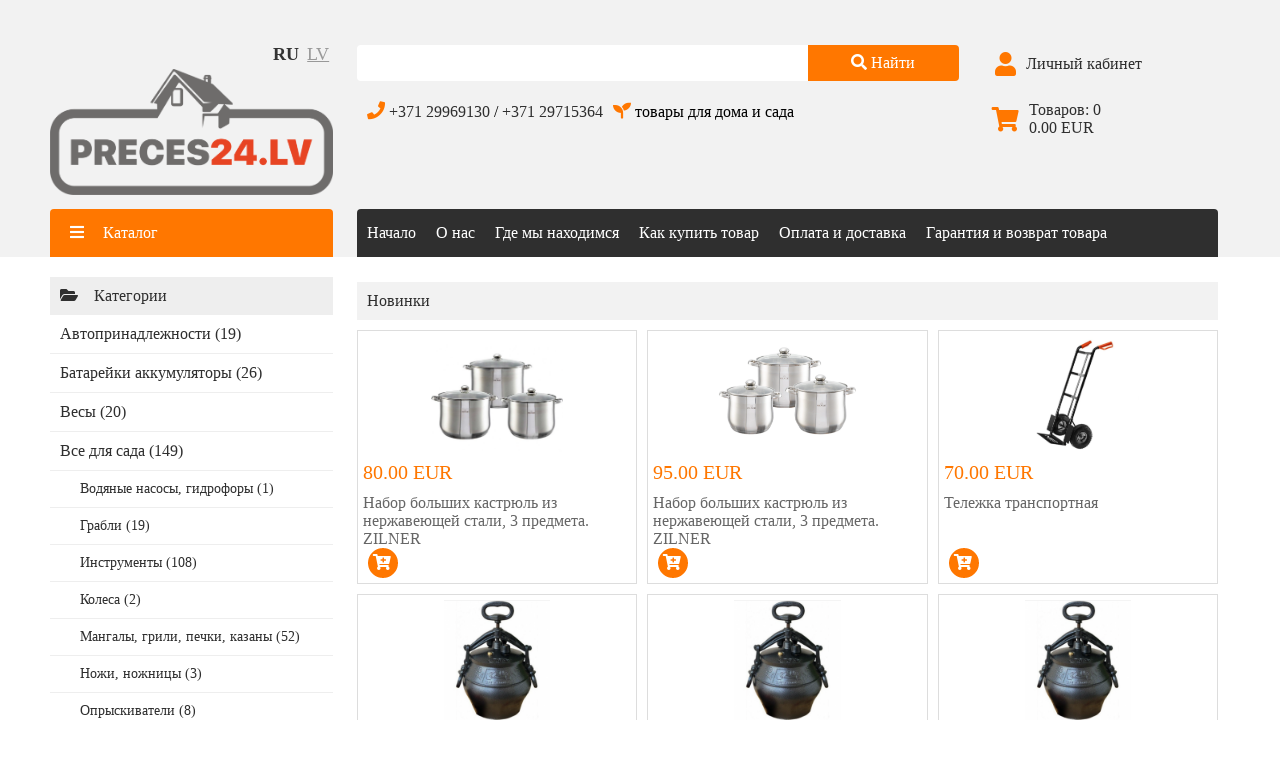

--- FILE ---
content_type: text/html; charset=UTF-8
request_url: https://preces24.lv/ru/
body_size: 12055
content:
<!doctype html>
<html prefix="og: http://ogp.me/ns#">
<head>
<meta http-equiv="Content-Type" content="text/html; charset=utf-8" />
<title>Preces24.lv</title>
<meta name="description" content="" />
<meta name="keywords" content="" />
<meta name="Author" content="Majai un darzam" />
<meta name="Language" content="ru" />
<meta http-equiv="Pragma" content="no-cache" />
<meta http-equiv="Cache-Control" content="no-cache" />
<meta http-equiv="revisit" content="2" />
<meta name="revisit-after" content="2" />
<meta name="robots" content="index, follow" />
<meta http-equiv="content-language" content="ru">
<meta http-equiv="expires" content="WED, 21 JANUARY 2026 16:50:44 GMT" />
<meta property="og:image" content="https://preces24.lv/file/11625.jpg"/>
<meta property="og:image:secure_url" content="https://preces24.lv/file/11625.jpg"/>
<meta property="og:image:width" content="1080"/>
<meta property="og:image:height" content="1070"/>
<meta property="og:image:type" content="image/jpeg"/>
<meta property="og:site_name" content="Majai un darzam"/>
<meta property="og:url" content="https://preces24.lv/ru/"/>
<meta property="og:locale" content="ru"/>
<meta property="og:type" content="website"/>
<meta name="yandex-verification" content="23e94a337463299d" />
<meta name="google-site-verification" content="r0i7KcVEUPxNye1pjCCcE8cf1UqkuEWf6Gyj4Wk6mGU" />
<meta name="viewport" content="width=device-width, user-scalable=yes, initial-scale=1.0">
<link rel="stylesheet" href="https://cdnjs.cloudflare.com/ajax/libs/font-awesome/5.15.4/css/all.min.css" integrity="sha512-1ycn6IcaQQ40/MKBW2W4Rhis/DbILU74C1vSrLJxCq57o941Ym01SwNsOMqvEBFlcgUa6xLiPY/NS5R+E6ztJQ==" crossorigin="anonymous" referrerpolicy="no-referrer" />
<!--
<li nk rel="stylesheet" href="https://use.fontawesome.com/releases/v5.7.2/css/all.css" integrity="sha384-fnmOCqbTlWIlj8LyTjo7mOUStjsKC4pOpQbqyi7RrhN7udi9RwhKkMHpvLbHG9Sr" crossorigin="anonymous"/>
//-->
<meta name="Document-state" content="Dynamic" />
<link href="/css/131.css?tm=20260121" rel="stylesheet" type="text/css" />
<link href="/file/9794.css?tm=20260121" rel="stylesheet" type="text/css" />

<link rel="shortcut icon" href="/favicon.ico" type="image/x-icon">
<link rel="icon" href="/favicon.ico" type="image/x-icon"><script src="https://cdnjs.cloudflare.com/ajax/libs/jquery/1.12.4/jquery.min.js"></script><script type="text/javascript" language="javascript" src="/js5.js?tm=1769007044"></script><script src="https://www.google.com/recaptcha/api.js?hl=ru"></script><script type="text/javascript">
$(document).ready(function(){	
	$(window).scroll(function () {
		if($(this).scrollTop() > 100){$('.move-up').fadeIn();}
		else{$('.move-up').fadeOut(400);} 
	});
	if($(window).width()<=800){
		$(window).scroll(function () {
			if($(this).scrollTop() > 100){$('.move-up').fadeIn();}
			else{$('.move-up').fadeOut(400);} 
			if($(this).scrollTop() > 120){
				$('.topmenudiv').css('position', 'fixed');
				$('#block-login2-window-content').css('position', 'fixed').css('top', '4px');
			}
			else{
				var hp=$('#tm-cart').offset();
				$('.topmenudiv').css('position', 'relative');
				$('#block-login2-window-content').css('position', 'absolute').css('top', '124px');
			}
		});
	}
    $('.move-up').click(function () {
        $('body,html').animate({  scrollTop: 0 }, 800); 
        return false;
    });
	$('.catlistheader').bind('click', function(){
		$(this).css('background', '#f2f2f2');
		$('.vendorlistheader').css('background', '#fff');
		$('.vendorlistlinks').hide(400);
		$('.catlistlinks').show(400);
	});
	$('.vendorlistheader').bind('click', function(){
		$(this).css('background', '#f2f2f2');
		$('.catlistheader').css('background', '#fff');
		$('.catlistlinks').hide(400);
		$('.vendorlistlinks').show(400);
	});
	$('[data-zoominfloat]').bind('click', function(){
		//show_pic_in_floatblock($(this).attr('data-zoominfloat'), 840, 440);
		screenshot($(this).attr('data-zoominfloat'), 840, 440);
	});
});
</script>
<!-- Global site tag (gtag.js) - Google Analytics -->
<script async src="https://www.googletagmanager.com/gtag/js?id=UA-144519542-1"></script>
<script>
  window.dataLayer = window.dataLayer || [];
  function gtag(){dataLayer.push(arguments);}
  gtag('js', new Date());
  gtag('config', 'UA-144519542-1');
</script>
</head><body data-s="ns0" lang="ru" data-entity="10" data-pageid="0" data-statbody="index">
<div id="floatcover" style="position: absolute; left: 0px; top: 0px; width: 1px; height: 1px; z-index: 4995; display: none"></div>
<div id="floatblock-old" style="position: absolute; left: 0px; top: 0px; width: 1px; height: 1px; z-index: 5000; display: none; overflow-y:auto"></div>
<div id="floatblock" style="position: absolute; left: 0px; top: 0px; width: 1px; height: 1px; z-index: 5000; display: none; overflow-y:auto"></div><div class="page-index-body" lang="ru" id="page-index-body-0"><div class="pageheader-div"><div class="clearfix" id="headerblock">
<div class="h022"><div class="h02">
<div id="logo">
<div class="clearfix"><div class="toplangdiv" data-currentlanguage="ru"><div class="lang-div" data-linkhref="/ru/" data-lang="ru"><a href="/ru/">ru</a></div><div class="lang-div" data-linkhref="/lv/" data-lang="lv"><a href="/lv/">lv</a></div></div></div>
<div id="logo1"><a href="/ru/"><img src="/file/8369.png" id="logo-image" border=0 /></a></div>
</div>
<div class="h-search">
<form action="/ru/search.php" class="h-search-form">
<input name="search[txt]" type="search" results=10 class="h-search-field"><button class="formbutton h-search-button"><i class="fas fa-search"></i><span class="h-search-button-word"> Найти</span></button>
</form>
<div class="h-contacts">
<div class="h-phone"><i class="fas fa-phone"></i>&nbsp;<nobr><a href="tel:+37129969130">+371 29969130</a></nobr> / <nobr><a href="tel:+37129715364">+371 29715364</a></nobr></div>
<!--<div class="h-email"><i class="fas fa-envelope"></i>&nbsp;<a href="mailto:товары для дома и сада">товары для дома и сада</a></div>-->
<div class="h-email"><i class="fas fa-seedling"></i>&nbsp;товары для дома и сада</div>
</div>
</div>
<div class="h03">
<div class="h-login" data-toggleblock="#block-login2-window-content">
<i class="h-login-icon fas fa-user"></i> 
<div class="h-login-header">Личный кабинет</div>
</div>
<div class="h-cart-container">
	<div class="basketdiv2" data-linkhref="/ru/cart.php">
	<i class="basket-icon fas fa-shopping-cart"></i>
	<div class="cartcontent"><a href="cart.php"><div class="block-cart-positions">Товаров:  <span data-basketdata="total_items">0</span></div>
	<div class="block-cart-amount" data-basketdata="sum_string"><nobr>0.00</nobr>&nbsp;EUR</div></a></div>
	</div>
</div>
</div>
</div></div>
<div class="topmenudiv"><div class="tmdiv">
<div class="tm-catalog">
<div class="show-mobile" data-toggleblock=".leftcolumn-div"><i class="fas fa-bars"></i> Каталог</div>
<div class="hide-mobile"><i class="fas fa-bars"></i> Каталог</div>
</div>
<div class="tm-mobile clearfix show-mobile">
<div id="tm-home"><a href="/ru/"><i class="fas fa-home"></i></a></div>
<div id="tm-menu"><i class="fas fa-bars" data-toggleblock=".tm-links"></i></div>
<div id="tm-user"><i class="fas fa-user" data-toggleblock="#block-login2-window-content"></i></div>
<div id="tm-phone"><a href="tel:+37129969130"><i class="fas fa-phone"></i></a></div>
<div id="tm-cart" data-linkhref="/ru/cart.php"><i class="fas fa-shopping-cart"></i> <span class="tm-cart-string" data-basketdata="sum_string"><nobr>0.00</nobr>&nbsp;EUR</span></div>
</div>
<div class="tm-links clearfix hide-mobile">
<div class="div-closer show-mobile clearfix"><i class="closer fas fa-times-circle" data-hideblock=".tm-links"></i></div>
<div class="topmenu" data-linkhref="/ru/index.php"><a href="/ru/index.php">Начало</a></div><div class="topmenu" data-linkhref="/ru/page.php?id=104"><a href="/ru/page.php?id=104">О нас</a></div><div class="topmenu" data-linkhref="/ru/form.php?id=5"><a href="/ru/form.php?id=5">Где мы находимся</a></div><div class="topmenu" data-linkhref="/ru/page.php?id=106"><a href="/ru/page.php?id=106">Как купить товар</a></div><div class="topmenu" data-linkhref="/ru/page.php?id=108"><a href="/ru/page.php?id=108">Оплата и доставка</a></div><div class="topmenu" data-linkhref="/ru/page.php?id=107"><a href="/ru/page.php?id=107">Гарантия и возврат товара</a></div>
</div>
</div>
</div>
</div><div class="block-login2" id="block-blocklogin277"><div id="block-login2-main-content"><div id="block-login2-main"><div class="blockth" id="blocklogin-header"><i class="fas fa-user"></i> АВТОРИЗАЦИЯ</div></div></div><div id="block-login2-window-content" style="display:none"><form method="post" action="/ru/" class="block-login2-form"><input type="hidden" name="mode" value="login">
	<input type="hidden" name="block_header" id="login2-block-header" value="&lt;i class=&quot;fas fa-user&quot;&gt;&lt;/i&gt; ЛИЧНЫЙ КАБИНЕТ"><div id="block-login2-window"><div class="div-closer clearfix"><div class="closer fas fa-times-circle" data-hideblock="#block-login2-window-content"></div></div>

<div class="block-login-string"><input type="text" name="login" class="formfield block-login-field" placeholder="Логин"></div>
<div class="block-login-string"><input type="password" name="pass" class="formfield block-login-field" placeholder="Пароль"></div>
<div class="block-login-string"><div class="formbutton block-login-button" onclick="javascript:auth_login2();">Войти</div></div>
<div class="block-login-string"><a href="/ru/registration.php">Регистрация</a></div>
<div class="block-login-string"><a href="/ru/forgot_password.php">Забыли пароль?</a></div></div></form></div></div></div><div class="mainpart-div"><div class="leftcolumn-div" id="page-index-leftcolumn-div"><div class="div-closer clearfix show-mobile" id="close-catalog"><i 
class="closer fas fa-times-circle" data-hideblock=".leftcolumn-div">
</i></div><div class="block-categories-list1" id="block-blockcategorieslist3"><div class="catlistdiv">
<div class="catlistheader"><i class="fas fa-folder-open"></i> Категории</div>
<div class="catlistlink" data-linkhref="/ru/shop.php?cid=15290"><a href="/ru/shop.php?cid=15290">Автопринадлежности</a><span class="catlistlink-qty" data-ismorethanzero="19"> (19)</span></div><div class="catlistlink" data-linkhref="/ru/shop.php?cid=15205"><a href="/ru/shop.php?cid=15205">Батарейки аккумуляторы</a><span class="catlistlink-qty" data-ismorethanzero="26"> (26)</span></div><div class="catlistlink" data-linkhref="/ru/shop.php?cid=15217"><a href="/ru/shop.php?cid=15217">Весы</a><span class="catlistlink-qty" data-ismorethanzero="20"> (20)</span></div><div class="catlistlink" data-linkhref="/ru/shop.php?cid=15210"><a href="/ru/shop.php?cid=15210">Все для сада</a><span class="catlistlink-qty" data-ismorethanzero="149"> (149)</span></div><div class="catlistlink2" data-linkhref="/ru/shop.php?cid=15319"><a href="/ru/shop.php?cid=15319">Водяные насосы, гидрофоры</a><span class="catlistlink2-qty" data-ismorethanzero="1"> (1)</span></div><div class="catlistlink2" data-linkhref="/ru/shop.php?cid=15238"><a href="/ru/shop.php?cid=15238">Грабли</a><span class="catlistlink2-qty" data-ismorethanzero="19"> (19)</span></div><div class="catlistlink2" data-linkhref="/ru/shop.php?cid=15214"><a href="/ru/shop.php?cid=15214">Инструменты</a><span class="catlistlink2-qty" data-ismorethanzero="108"> (108)</span></div><div class="catlistlink2" data-linkhref="/ru/shop.php?cid=15270"><a href="/ru/shop.php?cid=15270">Колеса</a><span class="catlistlink2-qty" data-ismorethanzero="2"> (2)</span></div><div class="catlistlink2" data-linkhref="/ru/shop.php?cid=15277"><a href="/ru/shop.php?cid=15277">Мангалы, грили, печки, казаны</a><span class="catlistlink2-qty" data-ismorethanzero="52"> (52)</span></div><div class="catlistlink2" data-linkhref="/ru/shop.php?cid=15273"><a href="/ru/shop.php?cid=15273">Ножи, ножницы</a><span class="catlistlink2-qty" data-ismorethanzero="3"> (3)</span></div><div class="catlistlink2" data-linkhref="/ru/shop.php?cid=15282"><a href="/ru/shop.php?cid=15282">Опрыскиватели</a><span class="catlistlink2-qty" data-ismorethanzero="8"> (8)</span></div><div class="catlistlink2" data-linkhref="/ru/shop.php?cid=15233"><a href="/ru/shop.php?cid=15233">Пленки для теплиц</a><span class="catlistlink2-qty" data-ismorethanzero="11"> (11)</span></div><div class="catlistlink2" data-linkhref="/ru/shop.php?cid=15235"><a href="/ru/shop.php?cid=15235">Поливочные приспособления</a><span class="catlistlink2-qty" data-ismorethanzero="9"> (9)</span></div><div class="catlistlink2" data-linkhref="/ru/shop.php?cid=15318"><a href="/ru/shop.php?cid=15318">Семена</a><span class="catlistlink2-qty" data-ismorethanzero="0"> (0)</span></div><div class="catlistlink2" data-linkhref="/ru/shop.php?cid=15321"><a href="/ru/shop.php?cid=15321">Тачки</a><span class="catlistlink2-qty" data-ismorethanzero="4"> (4)</span></div><div class="catlistlink2" data-linkhref="/ru/shop.php?cid=15279"><a href="/ru/shop.php?cid=15279">Удлинитель для газонокосилок</a><span class="catlistlink2-qty" data-ismorethanzero="0"> (0)</span></div><div class="catlistlink2" data-linkhref="/ru/shop.php?cid=15234"><a href="/ru/shop.php?cid=15234">Удобрения и садовые средства.</a><span class="catlistlink2-qty" data-ismorethanzero="3"> (3)</span></div><div class="catlistlink2" data-linkhref="/ru/shop.php?cid=15236"><a href="/ru/shop.php?cid=15236">Умывальник, рукомойник</a><span class="catlistlink2-qty" data-ismorethanzero="3"> (3)</span></div><div class="catlistlink2" data-linkhref="/ru/shop.php?cid=15324"><a href="/ru/shop.php?cid=15324">шланги для поливки</a><span class="catlistlink2-qty" data-ismorethanzero="11"> (11)</span></div><div class="catlistlink2" data-linkhref="/ru/shop.php?cid=15237"><a href="/ru/shop.php?cid=15237">Щетки, метлы для улицы</a><span class="catlistlink2-qty" data-ismorethanzero="19"> (19)</span></div><div class="catlistlink" data-linkhref="/ru/shop.php?cid=15333"><a href="/ru/shop.php?cid=15333">Для дома</a><span class="catlistlink-qty" data-ismorethanzero="2"> (2)</span></div><div class="catlistlink2" data-linkhref="/ru/shop.php?cid=15219"><a href="/ru/shop.php?cid=15219">Бытовая химия</a><span class="catlistlink2-qty" data-ismorethanzero="56"> (56)</span></div><div class="catlistlink2" data-linkhref="/ru/shop.php?cid=15212"><a href="/ru/shop.php?cid=15212">Газовые аксесуары</a><span class="catlistlink2-qty" data-ismorethanzero="34"> (34)</span></div><div class="catlistlink2" data-linkhref="/ru/shop.php?cid=15307"><a href="/ru/shop.php?cid=15307">Декор</a><span class="catlistlink2-qty" data-ismorethanzero="60"> (60)</span></div><div class="catlistlink2" data-linkhref="/ru/shop.php?cid=15209"><a href="/ru/shop.php?cid=15209">Для ремонта</a><span class="catlistlink2-qty" data-ismorethanzero="122"> (122)</span></div><div class="catlistlink2" data-linkhref="/ru/shop.php?cid=15180"><a href="/ru/shop.php?cid=15180">Для уборки помещений</a><span class="catlistlink2-qty" data-ismorethanzero="151"> (151)</span></div><div class="catlistlink2" data-linkhref="/ru/shop.php?cid=15230"><a href="/ru/shop.php?cid=15230">Коврики</a><span class="catlistlink2-qty" data-ismorethanzero="19"> (19)</span></div><div class="catlistlink2" data-linkhref="/ru/shop.php?cid=15195"><a href="/ru/shop.php?cid=15195">Кухонные принадлежности</a><span class="catlistlink2-qty" data-ismorethanzero="270"> (270)</span></div><div class="catlistlink2" data-linkhref="/ru/shop.php?cid=15199"><a href="/ru/shop.php?cid=15199">Сантехника</a><span class="catlistlink2-qty" data-ismorethanzero="130"> (130)</span></div><div class="catlistlink2" data-linkhref="/ru/shop.php?cid=15211"><a href="/ru/shop.php?cid=15211">Фильтры кухонные</a><span class="catlistlink2-qty" data-ismorethanzero="17"> (17)</span></div><div class="catlistlink" data-linkhref="/ru/shop.php?cid=15220"><a href="/ru/shop.php?cid=15220">Замки</a><span class="catlistlink-qty" data-ismorethanzero="30"> (30)</span></div><div class="catlistlink2" data-linkhref="/ru/shop.php?cid=15241"><a href="/ru/shop.php?cid=15241">Замки врезные</a><span class="catlistlink2-qty" data-ismorethanzero="7"> (7)</span></div><div class="catlistlink2" data-linkhref="/ru/shop.php?cid=15242"><a href="/ru/shop.php?cid=15242">Замки навесные</a><span class="catlistlink2-qty" data-ismorethanzero="5"> (5)</span></div><div class="catlistlink" data-linkhref="/ru/shop.php?cid=15179"><a href="/ru/shop.php?cid=15179">Игры</a><span class="catlistlink-qty" data-ismorethanzero="2"> (2)</span></div><div class="catlistlink" data-linkhref="/ru/shop.php?cid=15194"><a href="/ru/shop.php?cid=15194">Изделия из дерева</a><span class="catlistlink-qty" data-ismorethanzero="14"> (14)</span></div><div class="catlistlink" data-linkhref="/ru/shop.php?cid=15204"><a href="/ru/shop.php?cid=15204">Изделия из металла</a><span class="catlistlink-qty" data-ismorethanzero="46"> (46)</span></div><div class="catlistlink" data-linkhref="/ru/shop.php?cid=15183"><a href="/ru/shop.php?cid=15183">Изделия из пластмассы</a><span class="catlistlink-qty" data-ismorethanzero="234"> (234)</span></div><div class="catlistlink2" data-linkhref="/ru/shop.php?cid=15293"><a href="/ru/shop.php?cid=15293">тазики</a><span class="catlistlink2-qty" data-ismorethanzero="5"> (5)</span></div><div class="catlistlink" data-linkhref="/ru/shop.php?cid=15223"><a href="/ru/shop.php?cid=15223">Инструменты для заточки</a><span class="catlistlink-qty" data-ismorethanzero="15"> (15)</span></div><div class="catlistlink" data-linkhref="/ru/shop.php?cid=15206"><a href="/ru/shop.php?cid=15206">Клей</a><span class="catlistlink-qty" data-ismorethanzero="20"> (20)</span></div><div class="catlistlink" data-linkhref="/ru/shop.php?cid=15221"><a href="/ru/shop.php?cid=15221">Клейкие ленты</a><span class="catlistlink-qty" data-ismorethanzero="8"> (8)</span></div><div class="catlistlink" data-linkhref="/ru/shop.php?cid=15189"><a href="/ru/shop.php?cid=15189">Консервирование, обработка</a><span class="catlistlink-qty" data-ismorethanzero="9"> (9)</span></div><div class="catlistlink" data-linkhref="/ru/shop.php?cid=15215"><a href="/ru/shop.php?cid=15215">Краска</a><span class="catlistlink-qty" data-ismorethanzero="13"> (13)</span></div><div class="catlistlink" data-linkhref="/ru/shop.php?cid=15329"><a href="/ru/shop.php?cid=15329">Магниты</a><span class="catlistlink-qty" data-ismorethanzero="1"> (1)</span></div><div class="catlistlink" data-linkhref="/ru/shop.php?cid=15327"><a href="/ru/shop.php?cid=15327">Мебель</a><span class="catlistlink-qty" data-ismorethanzero="0"> (0)</span></div><div class="catlistlink" data-linkhref="/ru/shop.php?cid=15213"><a href="/ru/shop.php?cid=15213">Насосы, счетчики, шланги</a><span class="catlistlink-qty" data-ismorethanzero="18"> (18)</span></div><div class="catlistlink" data-linkhref="/ru/shop.php?cid=15281"><a href="/ru/shop.php?cid=15281">Несортированное</a><span class="catlistlink-qty" data-ismorethanzero="0"> (0)</span></div><div class="catlistlink" data-linkhref="/ru/shop.php?cid=15331"><a href="/ru/shop.php?cid=15331">Одежда</a><span class="catlistlink-qty" data-ismorethanzero="3"> (3)</span></div><div class="catlistlink" data-linkhref="/ru/shop.php?cid=15184"><a href="/ru/shop.php?cid=15184">Освежители</a><span class="catlistlink-qty" data-ismorethanzero="27"> (27)</span></div><div class="catlistlink" data-linkhref="/ru/shop.php?cid=15251"><a href="/ru/shop.php?cid=15251">Охота, рыбалка, туризм</a><span class="catlistlink-qty" data-ismorethanzero="37"> (37)</span></div><div class="catlistlink2" data-linkhref="/ru/shop.php?cid=15292"><a href="/ru/shop.php?cid=15292">Термосы</a><span class="catlistlink2-qty" data-ismorethanzero="41"> (41)</span></div><div class="catlistlink" data-linkhref="/ru/shop.php?cid=15231"><a href="/ru/shop.php?cid=15231">Пайка, сварка, приспособления</a><span class="catlistlink-qty" data-ismorethanzero="25"> (25)</span></div><div class="catlistlink" data-linkhref="/ru/shop.php?cid=15330"><a href="/ru/shop.php?cid=15330">Рукоделие</a><span class="catlistlink-qty" data-ismorethanzero="2"> (2)</span></div><div class="catlistlink" data-linkhref="/ru/shop.php?cid=15182"><a href="/ru/shop.php?cid=15182">Сувениры</a><span class="catlistlink-qty" data-ismorethanzero="2"> (2)</span></div><div class="catlistlink" data-linkhref="/ru/shop.php?cid=15188"><a href="/ru/shop.php?cid=15188">Товары гигиены</a><span class="catlistlink-qty" data-ismorethanzero="80"> (80)</span></div><div class="catlistlink" data-linkhref="/ru/shop.php?cid=15252"><a href="/ru/shop.php?cid=15252">Товары для детей</a><span class="catlistlink-qty" data-ismorethanzero="3"> (3)</span></div><div class="catlistlink2" data-linkhref="/ru/shop.php?cid=15203"><a href="/ru/shop.php?cid=15203">Горшки</a><span class="catlistlink2-qty" data-ismorethanzero="12"> (12)</span></div><div class="catlistlink2" data-linkhref="/ru/shop.php?cid=15326"><a href="/ru/shop.php?cid=15326">Санки</a><span class="catlistlink2-qty" data-ismorethanzero="16"> (16)</span></div><div class="catlistlink" data-linkhref="/ru/shop.php?cid=15198"><a href="/ru/shop.php?cid=15198">Увеличительные приборы</a><span class="catlistlink-qty" data-ismorethanzero="3"> (3)</span></div><div class="catlistlink" data-linkhref="/ru/shop.php?cid=15181"><a href="/ru/shop.php?cid=15181">Хозтовары</a><span class="catlistlink-qty" data-ismorethanzero="128"> (128)</span></div><div class="catlistlink2" data-linkhref="/ru/shop.php?cid=15272"><a href="/ru/shop.php?cid=15272">Веревка</a><span class="catlistlink2-qty" data-ismorethanzero="37"> (37)</span></div><div class="catlistlink2" data-linkhref="/ru/shop.php?cid=15185"><a href="/ru/shop.php?cid=15185">Мешки мусорные и другие</a><span class="catlistlink2-qty" data-ismorethanzero="25"> (25)</span></div><div class="catlistlink2" data-linkhref="/ru/shop.php?cid=15271"><a href="/ru/shop.php?cid=15271">Сумки</a><span class="catlistlink2-qty" data-ismorethanzero="16"> (16)</span></div><div class="catlistlink2" data-linkhref="/ru/shop.php?cid=15197"><a href="/ru/shop.php?cid=15197">Фонарики</a><span class="catlistlink2-qty" data-ismorethanzero="11"> (11)</span></div><div class="catlistlink" data-linkhref="/ru/shop.php?cid=15177"><a href="/ru/shop.php?cid=15177">Электротовары</a><span class="catlistlink-qty" data-ismorethanzero="143"> (143)</span></div><div class="catlistlink2" data-linkhref="/ru/shop.php?cid=15263"><a href="/ru/shop.php?cid=15263">Бритва</a><span class="catlistlink2-qty" data-ismorethanzero="0"> (0)</span></div><div class="catlistlink2" data-linkhref="/ru/shop.php?cid=15285"><a href="/ru/shop.php?cid=15285">Вентиляторы</a><span class="catlistlink2-qty" data-ismorethanzero="2"> (2)</span></div><div class="catlistlink2" data-linkhref="/ru/shop.php?cid=15276"><a href="/ru/shop.php?cid=15276">Зернодробилки</a><span class="catlistlink2-qty" data-ismorethanzero="2"> (2)</span></div><div class="catlistlink2" data-linkhref="/ru/shop.php?cid=15259"><a href="/ru/shop.php?cid=15259">Кипятильники</a><span class="catlistlink2-qty" data-ismorethanzero="0"> (0)</span></div><div class="catlistlink2" data-linkhref="/ru/shop.php?cid=15260"><a href="/ru/shop.php?cid=15260">Лампочки</a><span class="catlistlink2-qty" data-ismorethanzero="0"> (0)</span></div><div class="catlistlink2" data-linkhref="/ru/shop.php?cid=15261"><a href="/ru/shop.php?cid=15261">Мясорубки</a><span class="catlistlink2-qty" data-ismorethanzero="18"> (18)</span></div><div class="catlistlink2" data-linkhref="/ru/shop.php?cid=15257"><a href="/ru/shop.php?cid=15257">Печки</a><span class="catlistlink2-qty" data-ismorethanzero="0"> (0)</span></div><div class="catlistlink2" data-linkhref="/ru/shop.php?cid=15280"><a href="/ru/shop.php?cid=15280">Розетки, Удлинители, Переходники</a><span class="catlistlink2-qty" data-ismorethanzero="18"> (18)</span></div><div class="catlistlink2" data-linkhref="/ru/shop.php?cid=15258"><a href="/ru/shop.php?cid=15258">Сепаратор</a><span class="catlistlink2-qty" data-ismorethanzero="2"> (2)</span></div><div class="catlistlink2" data-linkhref="/ru/shop.php?cid=15200"><a href="/ru/shop.php?cid=15200">Соковыжималки</a><span class="catlistlink2-qty" data-ismorethanzero="5"> (5)</span></div><div class="catlistlink2" data-linkhref="/ru/shop.php?cid=15275"><a href="/ru/shop.php?cid=15275">Стиральные машины</a><span class="catlistlink2-qty" data-ismorethanzero="0"> (0)</span></div><div class="catlistlink2" data-linkhref="/ru/shop.php?cid=15255"><a href="/ru/shop.php?cid=15255">Сэндвичи, грили, шашлыки</a><span class="catlistlink2-qty" data-ismorethanzero="0"> (0)</span></div><div class="catlistlink2" data-linkhref="/ru/shop.php?cid=15314"><a href="/ru/shop.php?cid=15314">товары для гигиены</a><span class="catlistlink2-qty" data-ismorethanzero="0"> (0)</span></div><div class="catlistlink2" data-linkhref="/ru/shop.php?cid=15254"><a href="/ru/shop.php?cid=15254">Утюги</a><span class="catlistlink2-qty" data-ismorethanzero="0"> (0)</span></div><div class="catlistlink2" data-linkhref="/ru/shop.php?cid=15291"><a href="/ru/shop.php?cid=15291">Часы</a><span class="catlistlink2-qty" data-ismorethanzero="0"> (0)</span></div><div class="catlistlink2" data-linkhref="/ru/shop.php?cid=15247"><a href="/ru/shop.php?cid=15247">Шашлычница</a><span class="catlistlink2-qty" data-ismorethanzero="3"> (3)</span></div><div class="catlistlink2" data-linkhref="/ru/shop.php?cid=15262"><a href="/ru/shop.php?cid=15262">Электрическая плита</a><span class="catlistlink2-qty" data-ismorethanzero="3"> (3)</span></div><div class="catlistlink2" data-linkhref="/ru/shop.php?cid=15328"><a href="/ru/shop.php?cid=15328">Электроника</a><span class="catlistlink2-qty" data-ismorethanzero="1"> (1)</span></div>
</div></div><div class="block-categories-list1-after" id="block-blockcategorieslist3-after"></div><div class="block-vendors-list" id="block-blockvendorslist76"><div class="blockdiv">
<div class="vendorlistheader"><i class="fas fa-folder-open"></i> Производители</div>
<div class="vendorlistlink" data-linkhref="/ru/vendor.php?vid=2071"><a href="/ru/vendor.php?vid=2071">Berossi</a></div><div class="vendorlistlink" data-linkhref="/ru/vendor.php?vid=2061"><a href="/ru/vendor.php?vid=2061">Biol</a></div><div class="vendorlistlink" data-linkhref="/ru/vendor.php?vid=2068"><a href="/ru/vendor.php?vid=2068">Bohmann</a></div><div class="vendorlistlink" data-linkhref="/ru/vendor.php?vid=2069"><a href="/ru/vendor.php?vid=2069">BOXER</a></div><div class="vendorlistlink" data-linkhref="/ru/vendor.php?vid=2065"><a href="/ru/vendor.php?vid=2065">EdelHoff</a></div><div class="vendorlistlink" data-linkhref="/ru/vendor.php?vid=2063"><a href="/ru/vendor.php?vid=2063">Edenberg</a></div><div class="vendorlistlink" data-linkhref="/ru/vendor.php?vid=2059"><a href="/ru/vendor.php?vid=2059">Eltron</a></div><div class="vendorlistlink" data-linkhref="/ru/vendor.php?vid=2066"><a href="/ru/vendor.php?vid=2066">Esperanza</a></div><div class="vendorlistlink" data-linkhref="/ru/vendor.php?vid=2064"><a href="/ru/vendor.php?vid=2064">Fricco</a></div><div class="vendorlistlink" data-linkhref="/ru/vendor.php?vid=2074"><a href="/ru/vendor.php?vid=2074">Frico</a></div><div class="vendorlistlink" data-linkhref="/ru/vendor.php?vid=2062"><a href="/ru/vendor.php?vid=2062">KingHoff</a></div><div class="vendorlistlink" data-linkhref="/ru/vendor.php?vid=2070"><a href="/ru/vendor.php?vid=2070">Maestro</a></div><div class="vendorlistlink" data-linkhref="/ru/vendor.php?vid=2073"><a href="/ru/vendor.php?vid=2073">Peterhof</a></div><div class="vendorlistlink" data-linkhref="/ru/vendor.php?vid=2060"><a href="/ru/vendor.php?vid=2060">Saturn</a></div><div class="vendorlistlink" data-linkhref="/ru/vendor.php?vid=2067"><a href="/ru/vendor.php?vid=2067">Tiross</a></div><div class="vendorlistlink" data-linkhref="/ru/vendor.php?vid=2072"><a href="/ru/vendor.php?vid=2072">Verto</a></div>
</div></div></div><div class="centralcolumn-div" id="page-index-centralcolumn-div"><div class="pgcontent-div2"><div class="maincontent-div"><div class="block-new-items1" id="block-blocknewitems16"><div class="block-new-items">
<div class="blockheader">Новинки</div>
<div class="standard-items-list block-items-list block-new-items-list" id="block-items-list"><div><form id="blocknewitems16-itemform-6143" name="blocknewitems16_itemform_6143" method="post" action="#"><input type="hidden" name="iid" value=6143><input type="hidden" name="mode" value="add_to_order" id="mode-blocknewitems16-itemform-6143"><div class="imginlist"><a href="/ru/item.php?id=6143"><img src="/file/11633.png" width=200 height=182 border="0" alt="Набор больших кастрюль из нержавеющей стали, 3 предмета. ZILNER" title="Набор больших кастрюль из нержавеющей стали, 3 предмета. ZILNER"></a></div>
<div class="pricesinlist">
<span class="priceinlist"><nobr>80.00 <span class="standard-cur-sign-place">EUR</span></nobr></span>
<span class="oldpriceinlist" data-ismorethanzero=""></span>
</div>
<div class="iteminlist"><a href="/ru/item.php?id=6143">Набор больших кастрюль из нержавеющей стали, 3 предмета. ZILNER</a></div>
<div class="linksinlist">
<div><div class="cartitemlink"><a href="javascript: add_to_cart('blocknewitems16-itemmessage-6143', 'blocknewitems16-itemform-6143', 0, 'errorinblock', 'ru');"><i class="fas fa-cart-plus"></i></a></div></div>
<div class="messageinlist"><span id="blocknewitems16-itemmessage-6143"></span></div>
</div></form></div><div><form id="blocknewitems16-itemform-6142" name="blocknewitems16_itemform_6142" method="post" action="#"><input type="hidden" name="iid" value=6142><input type="hidden" name="mode" value="add_to_order" id="mode-blocknewitems16-itemform-6142"><div class="imginlist"><a href="/ru/item.php?id=6142"><img src="/file/11637.png" width=200 height=149 border="0" alt="Набор больших кастрюль из нержавеющей стали, 3 предмета. ZILNER" title="Набор больших кастрюль из нержавеющей стали, 3 предмета. ZILNER"></a></div>
<div class="pricesinlist">
<span class="priceinlist"><nobr>95.00 <span class="standard-cur-sign-place">EUR</span></nobr></span>
<span class="oldpriceinlist" data-ismorethanzero=""></span>
</div>
<div class="iteminlist"><a href="/ru/item.php?id=6142">Набор больших кастрюль из нержавеющей стали, 3 предмета. ZILNER</a></div>
<div class="linksinlist">
<div><div class="cartitemlink"><a href="javascript: add_to_cart('blocknewitems16-itemmessage-6142', 'blocknewitems16-itemform-6142', 0, 'errorinblock', 'ru');"><i class="fas fa-cart-plus"></i></a></div></div>
<div class="messageinlist"><span id="blocknewitems16-itemmessage-6142"></span></div>
</div></form></div><div><form id="blocknewitems16-itemform-6141" name="blocknewitems16_itemform_6141" method="post" action="#"><input type="hidden" name="iid" value=6141><input type="hidden" name="mode" value="add_to_order" id="mode-blocknewitems16-itemform-6141"><div class="imginlist"><a href="/ru/item.php?id=6141"><img src="/file/11629.png" width=200 height=198 border="0" alt="Тележка транспортная" title="Тележка транспортная"></a></div>
<div class="pricesinlist">
<span class="priceinlist"><nobr>70.00 <span class="standard-cur-sign-place">EUR</span></nobr></span>
<span class="oldpriceinlist" data-ismorethanzero=""></span>
</div>
<div class="iteminlist"><a href="/ru/item.php?id=6141">Тележка транспортная</a></div>
<div class="linksinlist">
<div><div class="cartitemlink"><a href="javascript: add_to_cart('blocknewitems16-itemmessage-6141', 'blocknewitems16-itemform-6141', 0, 'errorinblock', 'ru');"><i class="fas fa-cart-plus"></i></a></div></div>
<div class="messageinlist"><span id="blocknewitems16-itemmessage-6141"></span></div>
</div></form></div><div><form id="blocknewitems16-itemform-6140" name="blocknewitems16_itemform_6140" method="post" action="#"><input type="hidden" name="iid" value=6140><input type="hidden" name="mode" value="add_to_order" id="mode-blocknewitems16-itemform-6140"><div class="imginlist"><a href="/ru/item.php?id=6140"><img src="/file/11624.png" width=177 height=200 border="0" alt="Афганский казан (скороварка) с ручками 19л (30л) Rashko Baba" title="Афганский казан (скороварка) с ручками 19л (30л) Rashko Baba"></a></div>
<div class="pricesinlist">
<span class="priceinlist"><nobr>70.00 <span class="standard-cur-sign-place">EUR</span></nobr></span>
<span class="oldpriceinlist" data-ismorethanzero=""></span>
</div>
<div class="iteminlist"><a href="/ru/item.php?id=6140">Афганский казан (скороварка) с ручками 19л (30л) Rashko Baba</a></div>
<div class="linksinlist">
<div><div class="cartitemlink"><a href="javascript: add_to_cart('blocknewitems16-itemmessage-6140', 'blocknewitems16-itemform-6140', 0, 'errorinblock', 'ru');"><i class="fas fa-cart-plus"></i></a></div></div>
<div class="messageinlist"><span id="blocknewitems16-itemmessage-6140"></span></div>
</div></form></div><div><form id="blocknewitems16-itemform-6139" name="blocknewitems16_itemform_6139" method="post" action="#"><input type="hidden" name="iid" value=6139><input type="hidden" name="mode" value="add_to_order" id="mode-blocknewitems16-itemform-6139"><div class="imginlist"><a href="/ru/item.php?id=6139"><img src="/file/11622.png" width=177 height=200 border="0" alt="Афганский казан (скороварка) с ручками 12л (10л) Rashko Baba" title="Афганский казан (скороварка) с ручками 12л (10л) Rashko Baba"></a></div>
<div class="pricesinlist">
<span class="priceinlist"><nobr>52.00 <span class="standard-cur-sign-place">EUR</span></nobr></span>
<span class="oldpriceinlist" data-ismorethanzero=""></span>
</div>
<div class="iteminlist"><a href="/ru/item.php?id=6139">Афганский казан (скороварка) с ручками 12л (10л) Rashko Baba</a></div>
<div class="linksinlist">
<div><div class="cartitemlink"><a href="javascript: add_to_cart('blocknewitems16-itemmessage-6139', 'blocknewitems16-itemform-6139', 0, 'errorinblock', 'ru');"><i class="fas fa-cart-plus"></i></a></div></div>
<div class="messageinlist"><span id="blocknewitems16-itemmessage-6139"></span></div>
</div></form></div><div><form id="blocknewitems16-itemform-6137" name="blocknewitems16_itemform_6137" method="post" action="#"><input type="hidden" name="iid" value=6137><input type="hidden" name="mode" value="add_to_order" id="mode-blocknewitems16-itemform-6137"><div class="imginlist"><a href="/ru/item.php?id=6137"><img src="/file/11618.png" width=177 height=200 border="0" alt="Афганский казан (скороварка) с ручками 20л (15.4л) Rashko Baba" title="Афганский казан (скороварка) с ручками 20л (15.4л) Rashko Baba"></a></div>
<div class="pricesinlist">
<span class="priceinlist"><nobr>67.00 <span class="standard-cur-sign-place">EUR</span></nobr></span>
<span class="oldpriceinlist" data-ismorethanzero=""></span>
</div>
<div class="iteminlist"><a href="/ru/item.php?id=6137">Афганский казан (скороварка) с ручками 20л (15.4л) Rashko Baba</a></div>
<div class="linksinlist">
<div><div class="cartitemlink"><a href="javascript: add_to_cart('blocknewitems16-itemmessage-6137', 'blocknewitems16-itemform-6137', 0, 'errorinblock', 'ru');"><i class="fas fa-cart-plus"></i></a></div></div>
<div class="messageinlist"><span id="blocknewitems16-itemmessage-6137"></span></div>
</div></form></div><div><form id="blocknewitems16-itemform-6136" name="blocknewitems16_itemform_6136" method="post" action="#"><input type="hidden" name="iid" value=6136><input type="hidden" name="mode" value="add_to_order" id="mode-blocknewitems16-itemform-6136"><div class="imginlist"><a href="/ru/item.php?id=6136"><img src="/file/11616.png" width=177 height=200 border="0" alt="Афганский казан (скороварка) с ручками 15л (11.8л) Rashko Baba" title="Афганский казан (скороварка) с ручками 15л (11.8л) Rashko Baba"></a></div>
<div class="pricesinlist">
<span class="priceinlist"><nobr>57.00 <span class="standard-cur-sign-place">EUR</span></nobr></span>
<span class="oldpriceinlist" data-ismorethanzero=""></span>
</div>
<div class="iteminlist"><a href="/ru/item.php?id=6136">Афганский казан (скороварка) с ручками 15л (11.8л) Rashko Baba</a></div>
<div class="linksinlist">
<div><div class="cartitemlink"><a href="javascript: add_to_cart('blocknewitems16-itemmessage-6136', 'blocknewitems16-itemform-6136', 0, 'errorinblock', 'ru');"><i class="fas fa-cart-plus"></i></a></div></div>
<div class="messageinlist"><span id="blocknewitems16-itemmessage-6136"></span></div>
</div></form></div><div><form id="blocknewitems16-itemform-6135" name="blocknewitems16_itemform_6135" method="post" action="#"><input type="hidden" name="iid" value=6135><input type="hidden" name="mode" value="add_to_order" id="mode-blocknewitems16-itemform-6135"><div class="imginlist"><a href="/ru/item.php?id=6135"><img src="/file/11614.png" width=177 height=200 border="0" alt="Афганский казан (скороварка) с ручками 8л (7.5л) Rashko Baba" title="Афганский казан (скороварка) с ручками 8л (7.5л) Rashko Baba"></a></div>
<div class="pricesinlist">
<span class="priceinlist"><nobr>46.00 <span class="standard-cur-sign-place">EUR</span></nobr></span>
<span class="oldpriceinlist" data-ismorethanzero=""></span>
</div>
<div class="iteminlist"><a href="/ru/item.php?id=6135">Афганский казан (скороварка) с ручками 8л (7.5л) Rashko Baba</a></div>
<div class="linksinlist">
<div><div class="cartitemlink"><a href="javascript: add_to_cart('blocknewitems16-itemmessage-6135', 'blocknewitems16-itemform-6135', 0, 'errorinblock', 'ru');"><i class="fas fa-cart-plus"></i></a></div></div>
<div class="messageinlist"><span id="blocknewitems16-itemmessage-6135"></span></div>
</div></form></div><div><form id="blocknewitems16-itemform-6134" name="blocknewitems16_itemform_6134" method="post" action="#"><input type="hidden" name="iid" value=6134><input type="hidden" name="mode" value="add_to_order" id="mode-blocknewitems16-itemform-6134"><div class="imginlist"><a href="/ru/item.php?id=6134"><img src="/file/11612.png" width=177 height=200 border="0" alt="Афганский казан (скороварка) с ручками 10л (9л) Rashko Baba" title="Афганский казан (скороварка) с ручками 10л (9л) Rashko Baba"></a></div>
<div class="pricesinlist">
<span class="priceinlist"><nobr>48.00 <span class="standard-cur-sign-place">EUR</span></nobr></span>
<span class="oldpriceinlist" data-ismorethanzero=""></span>
</div>
<div class="iteminlist"><a href="/ru/item.php?id=6134">Афганский казан (скороварка) с ручками 10л (9л) Rashko Baba</a></div>
<div class="linksinlist">
<div><div class="cartitemlink"><a href="javascript: add_to_cart('blocknewitems16-itemmessage-6134', 'blocknewitems16-itemform-6134', 0, 'errorinblock', 'ru');"><i class="fas fa-cart-plus"></i></a></div></div>
<div class="messageinlist"><span id="blocknewitems16-itemmessage-6134"></span></div>
</div></form></div><div><form id="blocknewitems16-itemform-6133" name="blocknewitems16_itemform_6133" method="post" action="#"><input type="hidden" name="iid" value=6133><input type="hidden" name="mode" value="add_to_order" id="mode-blocknewitems16-itemform-6133"><div class="imginlist"><a href="/ru/item.php?id=6133"><img src="/file/11582.jpg" width=108 height=200 border="0" alt="Сумка на колесах" title="Сумка на колесах"></a></div>
<div class="pricesinlist">
<span class="priceinlist"><nobr>10.00 <span class="standard-cur-sign-place">EUR</span></nobr></span>
<span class="oldpriceinlist" data-ismorethanzero=""></span>
</div>
<div class="iteminlist"><a href="/ru/item.php?id=6133">Сумка на колесах</a></div>
<div class="linksinlist">
<div><div class="cartitemlink"><a href="javascript: add_to_cart('blocknewitems16-itemmessage-6133', 'blocknewitems16-itemform-6133', 0, 'errorinblock', 'ru');"><i class="fas fa-cart-plus"></i></a></div></div>
<div class="messageinlist"><span id="blocknewitems16-itemmessage-6133"></span></div>
</div></form></div><div><form id="blocknewitems16-itemform-6132" name="blocknewitems16_itemform_6132" method="post" action="#"><input type="hidden" name="iid" value=6132><input type="hidden" name="mode" value="add_to_order" id="mode-blocknewitems16-itemform-6132"><div class="imginlist"><a href="/ru/item.php?id=6132"><img src="/file/11580.jpg" width=136 height=200 border="0" alt="Сумка на колесах" title="Сумка на колесах"></a></div>
<div class="pricesinlist">
<span class="priceinlist"><nobr>35.00 <span class="standard-cur-sign-place">EUR</span></nobr></span>
<span class="oldpriceinlist" data-ismorethanzero=""></span>
</div>
<div class="iteminlist"><a href="/ru/item.php?id=6132">Сумка на колесах</a></div>
<div class="linksinlist">
<div><div class="cartitemlink"><a href="javascript: add_to_cart('blocknewitems16-itemmessage-6132', 'blocknewitems16-itemform-6132', 0, 'errorinblock', 'ru');"><i class="fas fa-cart-plus"></i></a></div></div>
<div class="messageinlist"><span id="blocknewitems16-itemmessage-6132"></span></div>
</div></form></div><div><form id="blocknewitems16-itemform-6131" name="blocknewitems16_itemform_6131" method="post" action="#"><input type="hidden" name="iid" value=6131><input type="hidden" name="mode" value="add_to_order" id="mode-blocknewitems16-itemform-6131"><div class="imginlist"><a href="/ru/item.php?id=6131"><img src="/file/11608.png" width=200 height=155 border="0" alt="Сепаратор «СМР-100» из металла с регулировкой оборотов" title="Сепаратор «СМР-100» из металла с регулировкой оборотов"></a></div>
<div class="pricesinlist">
<span class="priceinlist"><nobr>190.00 <span class="standard-cur-sign-place">EUR</span></nobr></span>
<span class="oldpriceinlist" data-ismorethanzero=""></span>
</div>
<div class="iteminlist"><a href="/ru/item.php?id=6131">Сепаратор «СМР-100» из металла с регулировкой оборотов</a></div>
<div class="linksinlist">
<div><div class="cartitemlink"><a href="javascript: add_to_cart('blocknewitems16-itemmessage-6131', 'blocknewitems16-itemform-6131', 0, 'errorinblock', 'ru');"><i class="fas fa-cart-plus"></i></a></div></div>
<div class="messageinlist"><span id="blocknewitems16-itemmessage-6131"></span></div>
</div></form></div><div><form id="blocknewitems16-itemform-6130" name="blocknewitems16_itemform_6130" method="post" action="#"><input type="hidden" name="iid" value=6130><input type="hidden" name="mode" value="add_to_order" id="mode-blocknewitems16-itemform-6130"><div class="imginlist"><a href="/ru/item.php?id=6130"><img src="/file/11568.jpg" width=200 height=200 border="0" alt="Штопор с деревянной ручкой &quot;Orion&quot; Teta .4685" title="Штопор с деревянной ручкой &quot;Orion&quot; Teta .4685"></a></div>
<div class="pricesinlist">
<span class="priceinlist"><nobr>1.70 <span class="standard-cur-sign-place">EUR</span></nobr></span>
<span class="oldpriceinlist" data-ismorethanzero=""></span>
</div>
<div class="iteminlist"><a href="/ru/item.php?id=6130">Штопор с деревянной ручкой "Orion" Teta .4685</a></div>
<div class="linksinlist">
<div><div class="cartitemlink"><a href="javascript: add_to_cart('blocknewitems16-itemmessage-6130', 'blocknewitems16-itemform-6130', 0, 'errorinblock', 'ru');"><i class="fas fa-cart-plus"></i></a></div></div>
<div class="messageinlist"><span id="blocknewitems16-itemmessage-6130"></span></div>
</div></form></div><div><form id="blocknewitems16-itemform-6129" name="blocknewitems16_itemform_6129" method="post" action="#"><input type="hidden" name="iid" value=6129><input type="hidden" name="mode" value="add_to_order" id="mode-blocknewitems16-itemform-6129"><div class="imginlist"><a href="/ru/item.php?id=6129"><img src="/file/11562.jpg" width=133 height=200 border="0" alt="Мыло DALAN Multicare Micellar" title="Мыло DALAN Multicare Micellar"></a></div>
<div class="pricesinlist">
<span class="priceinlist"><nobr>0.50 <span class="standard-cur-sign-place">EUR</span></nobr></span>
<span class="oldpriceinlist" data-ismorethanzero=""></span>
</div>
<div class="iteminlist"><a href="/ru/item.php?id=6129">Мыло DALAN Multicare Micellar</a></div>
<div class="linksinlist">
<div><div class="cartitemlink"><a href="javascript: add_to_cart('blocknewitems16-itemmessage-6129', 'blocknewitems16-itemform-6129', 0, 'errorinblock', 'ru');"><i class="fas fa-cart-plus"></i></a></div></div>
<div class="messageinlist"><span id="blocknewitems16-itemmessage-6129"></span></div>
</div></form></div><div><form id="blocknewitems16-itemform-6128" name="blocknewitems16_itemform_6128" method="post" action="#"><input type="hidden" name="iid" value=6128><input type="hidden" name="mode" value="add_to_order" id="mode-blocknewitems16-itemform-6128"><div class="imginlist"><a href="/ru/item.php?id=6128"><img src="/file/11556.jpg" width=200 height=149 border="0" alt="Хромированная мыльница Benedomo WE-B038" title="Хромированная мыльница Benedomo WE-B038"></a></div>
<div class="pricesinlist">
<span class="priceinlist"><nobr>1.10 <span class="standard-cur-sign-place">EUR</span></nobr></span>
<span class="oldpriceinlist" data-ismorethanzero=""></span>
</div>
<div class="iteminlist"><a href="/ru/item.php?id=6128">Хромированная мыльница Benedomo WE-B038</a></div>
<div class="linksinlist">
<div><div class="cartitemlink"><a href="javascript: add_to_cart('blocknewitems16-itemmessage-6128', 'blocknewitems16-itemform-6128', 0, 'errorinblock', 'ru');"><i class="fas fa-cart-plus"></i></a></div></div>
<div class="messageinlist"><span id="blocknewitems16-itemmessage-6128"></span></div>
</div></form></div><div><form id="blocknewitems16-itemform-6127" name="blocknewitems16_itemform_6127" method="post" action="#"><input type="hidden" name="iid" value=6127><input type="hidden" name="mode" value="add_to_order" id="mode-blocknewitems16-itemform-6127"><div class="imginlist"><a href="/ru/item.php?id=6127"><img src="/file/11550.jpg" width=200 height=200 border="0" alt="Клей &quot;Super Moment&quot; 3г .2312" title="Клей &quot;Super Moment&quot; 3г .2312"></a></div>
<div class="pricesinlist">
<span class="priceinlist"><nobr>1.30 <span class="standard-cur-sign-place">EUR</span></nobr></span>
<span class="oldpriceinlist" data-ismorethanzero=""></span>
</div>
<div class="iteminlist"><a href="/ru/item.php?id=6127">Клей "Super Moment" 3г .2312</a></div>
<div class="linksinlist">
<div><div class="cartitemlink"><a href="javascript: add_to_cart('blocknewitems16-itemmessage-6127', 'blocknewitems16-itemform-6127', 0, 'errorinblock', 'ru');"><i class="fas fa-cart-plus"></i></a></div></div>
<div class="messageinlist"><span id="blocknewitems16-itemmessage-6127"></span></div>
</div></form></div><div><form id="blocknewitems16-itemform-6126" name="blocknewitems16_itemform_6126" method="post" action="#"><input type="hidden" name="iid" value=6126><input type="hidden" name="mode" value="add_to_order" id="mode-blocknewitems16-itemform-6126"><div class="imginlist"><a href="/ru/item.php?id=6126"><img src="/file/11544.jpg" width=200 height=164 border="0" alt="Форма для лепки пельменей 12см Practic белая" title="Форма для лепки пельменей 12см Practic белая"></a></div>
<div class="pricesinlist">
<span class="priceinlist"><nobr>1.75 <span class="standard-cur-sign-place">EUR</span></nobr></span>
<span class="oldpriceinlist" data-ismorethanzero=""></span>
</div>
<div class="iteminlist"><a href="/ru/item.php?id=6126">Форма для лепки пельменей 12см Practic белая</a></div>
<div class="linksinlist">
<div><div class="cartitemlink"><a href="javascript: add_to_cart('blocknewitems16-itemmessage-6126', 'blocknewitems16-itemform-6126', 0, 'errorinblock', 'ru');"><i class="fas fa-cart-plus"></i></a></div></div>
<div class="messageinlist"><span id="blocknewitems16-itemmessage-6126"></span></div>
</div></form></div><div><form id="blocknewitems16-itemform-6125" name="blocknewitems16_itemform_6125" method="post" action="#"><input type="hidden" name="iid" value=6125><input type="hidden" name="mode" value="add_to_order" id="mode-blocknewitems16-itemform-6125"><div class="imginlist"><a href="/ru/item.php?id=6125"><img src="/file/11536.jpg" width=200 height=200 border="0" alt="Щетка для пола &quot;Nova&quot; (64030)" title="Щетка для пола &quot;Nova&quot; (64030)"></a></div>
<div class="pricesinlist">
<span class="priceinlist"><nobr>1.70 <span class="standard-cur-sign-place">EUR</span></nobr></span>
<span class="oldpriceinlist" data-ismorethanzero=""></span>
</div>
<div class="iteminlist"><a href="/ru/item.php?id=6125">Щетка для пола "Nova" (64030)</a></div>
<div class="linksinlist">
<div><div class="cartitemlink"><a href="javascript: add_to_cart('blocknewitems16-itemmessage-6125', 'blocknewitems16-itemform-6125', 0, 'errorinblock', 'ru');"><i class="fas fa-cart-plus"></i></a></div></div>
<div class="messageinlist"><span id="blocknewitems16-itemmessage-6125"></span></div>
</div></form></div><div><form id="blocknewitems16-itemform-6124" name="blocknewitems16_itemform_6124" method="post" action="#"><input type="hidden" name="iid" value=6124><input type="hidden" name="mode" value="add_to_order" id="mode-blocknewitems16-itemform-6124"><div class="imginlist"><a href="/ru/item.php?id=6124"><img src="/file/11530.jpg" width=200 height=200 border="0" alt="Бумажные формы для кексов (белые) &quot;Orion&quot; 3.5см" title="Бумажные формы для кексов (белые) &quot;Orion&quot; 3.5см"></a></div>
<div class="pricesinlist">
<span class="priceinlist"><nobr>1.05 <span class="standard-cur-sign-place">EUR</span></nobr></span>
<span class="oldpriceinlist" data-ismorethanzero=""></span>
</div>
<div class="iteminlist"><a href="/ru/item.php?id=6124">Бумажные формы для кексов (белые) "Orion" 3.5см</a></div>
<div class="linksinlist">
<div><div class="cartitemlink"><a href="javascript: add_to_cart('blocknewitems16-itemmessage-6124', 'blocknewitems16-itemform-6124', 0, 'errorinblock', 'ru');"><i class="fas fa-cart-plus"></i></a></div></div>
<div class="messageinlist"><span id="blocknewitems16-itemmessage-6124"></span></div>
</div></form></div><div><form id="blocknewitems16-itemform-6123" name="blocknewitems16_itemform_6123" method="post" action="#"><input type="hidden" name="iid" value=6123><input type="hidden" name="mode" value="add_to_order" id="mode-blocknewitems16-itemform-6123"><div class="imginlist"><a href="/ru/item.php?id=6123"><img src="/file/11522.jpg" width=200 height=200 border="0" alt="Распылитель для масла/уксуса 100 мл KH-1226" title="Распылитель для масла/уксуса 100 мл KH-1226"></a></div>
<div class="pricesinlist">
<span class="priceinlist"><nobr>9.70 <span class="standard-cur-sign-place">EUR</span></nobr></span>
<span class="oldpriceinlist" data-ismorethanzero=""></span>
</div>
<div class="iteminlist"><a href="/ru/item.php?id=6123">Распылитель для масла/уксуса 100 мл KH-1226</a></div>
<div class="linksinlist">
<div><div class="cartitemlink"><a href="javascript: add_to_cart('blocknewitems16-itemmessage-6123', 'blocknewitems16-itemform-6123', 0, 'errorinblock', 'ru');"><i class="fas fa-cart-plus"></i></a></div></div>
<div class="messageinlist"><span id="blocknewitems16-itemmessage-6123"></span></div>
</div></form></div><div><form id="blocknewitems16-itemform-6122" name="blocknewitems16_itemform_6122" method="post" action="#"><input type="hidden" name="iid" value=6122><input type="hidden" name="mode" value="add_to_order" id="mode-blocknewitems16-itemform-6122"><div class="imginlist"><a href="/ru/item.php?id=6122"><img src="/file/11516.jpg" width=200 height=116 border="0" alt="Сеточка для раковины 28x28см (2234)" title="Сеточка для раковины 28x28см (2234)"></a></div>
<div class="pricesinlist">
<span class="priceinlist"><nobr>1.70 <span class="standard-cur-sign-place">EUR</span></nobr></span>
<span class="oldpriceinlist" data-ismorethanzero=""></span>
</div>
<div class="iteminlist"><a href="/ru/item.php?id=6122">Сеточка для раковины 28x28см (2234)</a></div>
<div class="linksinlist">
<div><div class="cartitemlink"><a href="javascript: add_to_cart('blocknewitems16-itemmessage-6122', 'blocknewitems16-itemform-6122', 0, 'errorinblock', 'ru');"><i class="fas fa-cart-plus"></i></a></div></div>
<div class="messageinlist"><span id="blocknewitems16-itemmessage-6122"></span></div>
</div></form></div><div><form id="blocknewitems16-itemform-6120" name="blocknewitems16_itemform_6120" method="post" action="#"><input type="hidden" name="iid" value=6120><input type="hidden" name="mode" value="add_to_order" id="mode-blocknewitems16-itemform-6120"><div class="imginlist"><a href="/ru/item.php?id=6120"><img src="/file/11502.jpg" width=200 height=200 border="0" alt="Силиконовые формы для кексов &quot;Orion&quot; (12 шт.)" title="Силиконовые формы для кексов &quot;Orion&quot; (12 шт.)"></a></div>
<div class="pricesinlist">
<span class="priceinlist"><nobr>4.35 <span class="standard-cur-sign-place">EUR</span></nobr></span>
<span class="oldpriceinlist" data-ismorethanzero=""></span>
</div>
<div class="iteminlist"><a href="/ru/item.php?id=6120">Силиконовые формы для кексов "Orion" (12 шт.)</a></div>
<div class="linksinlist">
<div><div class="cartitemlink"><a href="javascript: add_to_cart('blocknewitems16-itemmessage-6120', 'blocknewitems16-itemform-6120', 0, 'errorinblock', 'ru');"><i class="fas fa-cart-plus"></i></a></div></div>
<div class="messageinlist"><span id="blocknewitems16-itemmessage-6120"></span></div>
</div></form></div><div><form id="blocknewitems16-itemform-6119" name="blocknewitems16_itemform_6119" method="post" action="#"><input type="hidden" name="iid" value=6119><input type="hidden" name="mode" value="add_to_order" id="mode-blocknewitems16-itemform-6119"><div class="imginlist"><a href="/ru/item.php?id=6119"><img src="/file/11494.jpg" width=200 height=151 border="0" alt="Двухъярусная сушилка для посуды &quot;Kamille&quot; металл" title="Двухъярусная сушилка для посуды &quot;Kamille&quot; металл"></a></div>
<div class="pricesinlist">
<span class="priceinlist"><nobr>19.90 <span class="standard-cur-sign-place">EUR</span></nobr></span>
<span class="oldpriceinlist" data-ismorethanzero=""></span>
</div>
<div class="iteminlist"><a href="/ru/item.php?id=6119">Двухъярусная сушилка для посуды "Kamille" металл</a></div>
<div class="linksinlist">
<div><div class="cartitemlink"><a href="javascript: add_to_cart('blocknewitems16-itemmessage-6119', 'blocknewitems16-itemform-6119', 0, 'errorinblock', 'ru');"><i class="fas fa-cart-plus"></i></a></div></div>
<div class="messageinlist"><span id="blocknewitems16-itemmessage-6119"></span></div>
</div></form></div><div><form id="blocknewitems16-itemform-6118" name="blocknewitems16_itemform_6118" method="post" action="#"><input type="hidden" name="iid" value=6118><input type="hidden" name="mode" value="add_to_order" id="mode-blocknewitems16-itemform-6118"><div class="imginlist"><a href="/ru/item.php?id=6118"><img src="/file/11486.jpg" width=180 height=180 border="0" alt="Термоблюдо 1.5 л &quot;Orion&quot; Venus.1300" title="Термоблюдо 1.5 л &quot;Orion&quot; Venus.1300"></a></div>
<div class="pricesinlist">
<span class="priceinlist"><nobr>10.90 <span class="standard-cur-sign-place">EUR</span></nobr></span>
<span class="oldpriceinlist" data-ismorethanzero=""></span>
</div>
<div class="iteminlist"><a href="/ru/item.php?id=6118">Термоблюдо 1.5 л "Orion" Venus.1300</a></div>
<div class="linksinlist">
<div><div class="cartitemlink"><a href="javascript: add_to_cart('blocknewitems16-itemmessage-6118', 'blocknewitems16-itemform-6118', 0, 'errorinblock', 'ru');"><i class="fas fa-cart-plus"></i></a></div></div>
<div class="messageinlist"><span id="blocknewitems16-itemmessage-6118"></span></div>
</div></form></div><div><form id="blocknewitems16-itemform-6117" name="blocknewitems16_itemform_6117" method="post" action="#"><input type="hidden" name="iid" value=6117><input type="hidden" name="mode" value="add_to_order" id="mode-blocknewitems16-itemform-6117"><div class="imginlist"><a href="/ru/item.php?id=6117"><img src="/file/11476.png" width=200 height=200 border="0" alt="Фильтр-кувшин для воды 2.4 Aquaphor Compact зеленый" title="Фильтр-кувшин для воды 2.4 Aquaphor Compact зеленый"></a></div>
<div class="pricesinlist">
<span class="priceinlist"><nobr>9.50 <span class="standard-cur-sign-place">EUR</span></nobr></span>
<span class="oldpriceinlist" data-ismorethanzero=""></span>
</div>
<div class="iteminlist"><a href="/ru/item.php?id=6117">Фильтр-кувшин для воды 2.4 Aquaphor Compact зеленый</a></div>
<div class="linksinlist">
<div><div class="cartitemlink"><a href="javascript: add_to_cart('blocknewitems16-itemmessage-6117', 'blocknewitems16-itemform-6117', 0, 'errorinblock', 'ru');"><i class="fas fa-cart-plus"></i></a></div></div>
<div class="messageinlist"><span id="blocknewitems16-itemmessage-6117"></span></div>
</div></form></div><div><form id="blocknewitems16-itemform-6116" name="blocknewitems16_itemform_6116" method="post" action="#"><input type="hidden" name="iid" value=6116><input type="hidden" name="mode" value="add_to_order" id="mode-blocknewitems16-itemform-6116"><div class="imginlist"><a href="/ru/item.php?id=6116"><img src="/file/11466.jpg" width=139 height=200 border="0" alt="Таблетка для унитаза 50г Brait Pine для бачка" title="Таблетка для унитаза 50г Brait Pine для бачка"></a></div>
<div class="pricesinlist">
<span class="priceinlist"><nobr>0.90 <span class="standard-cur-sign-place">EUR</span></nobr></span>
<span class="oldpriceinlist" data-ismorethanzero=""></span>
</div>
<div class="iteminlist"><a href="/ru/item.php?id=6116">Таблетка для унитаза 50г Brait Pine для бачка</a></div>
<div class="linksinlist">
<div><div class="cartitemlink"><a href="javascript: add_to_cart('blocknewitems16-itemmessage-6116', 'blocknewitems16-itemform-6116', 0, 'errorinblock', 'ru');"><i class="fas fa-cart-plus"></i></a></div></div>
<div class="messageinlist"><span id="blocknewitems16-itemmessage-6116"></span></div>
</div></form></div><div><form id="blocknewitems16-itemform-6115" name="blocknewitems16_itemform_6115" method="post" action="#"><input type="hidden" name="iid" value=6115><input type="hidden" name="mode" value="add_to_order" id="mode-blocknewitems16-itemform-6115"><div class="imginlist"><a href="/ru/item.php?id=6115"><img src="/file/11460.jpg" width=139 height=200 border="0" alt="Таблетка для унитаза 50г Brait Ocean для бачка" title="Таблетка для унитаза 50г Brait Ocean для бачка"></a></div>
<div class="pricesinlist">
<span class="priceinlist"><nobr>0.90 <span class="standard-cur-sign-place">EUR</span></nobr></span>
<span class="oldpriceinlist" data-ismorethanzero=""></span>
</div>
<div class="iteminlist"><a href="/ru/item.php?id=6115">Таблетка для унитаза 50г Brait Ocean для бачка</a></div>
<div class="linksinlist">
<div><div class="cartitemlink"><a href="javascript: add_to_cart('blocknewitems16-itemmessage-6115', 'blocknewitems16-itemform-6115', 0, 'errorinblock', 'ru');"><i class="fas fa-cart-plus"></i></a></div></div>
<div class="messageinlist"><span id="blocknewitems16-itemmessage-6115"></span></div>
</div></form></div><div><form id="blocknewitems16-itemform-6114" name="blocknewitems16_itemform_6114" method="post" action="#"><input type="hidden" name="iid" value=6114><input type="hidden" name="mode" value="add_to_order" id="mode-blocknewitems16-itemform-6114"><div class="imginlist"><a href="/ru/item.php?id=6114"><img src="/file/11454.jpg" width=200 height=195 border="0" alt="Щетка с металлической телескопической ручкой 150 см" title="Щетка с металлической телескопической ручкой 150 см"></a></div>
<div class="pricesinlist">
<span class="priceinlist"><nobr>1.80 <span class="standard-cur-sign-place">EUR</span></nobr></span>
<span class="oldpriceinlist" data-ismorethanzero=""></span>
</div>
<div class="iteminlist"><a href="/ru/item.php?id=6114">Щетка с металлической телескопической ручкой 150 см</a></div>
<div class="linksinlist">
<div><div class="cartitemlink"><a href="javascript: add_to_cart('blocknewitems16-itemmessage-6114', 'blocknewitems16-itemform-6114', 0, 'errorinblock', 'ru');"><i class="fas fa-cart-plus"></i></a></div></div>
<div class="messageinlist"><span id="blocknewitems16-itemmessage-6114"></span></div>
</div></form></div><div><form id="blocknewitems16-itemform-6113" name="blocknewitems16_itemform_6113" method="post" action="#"><input type="hidden" name="iid" value=6113><input type="hidden" name="mode" value="add_to_order" id="mode-blocknewitems16-itemform-6113"><div class="imginlist"><a href="/ru/item.php?id=6113"><img src="/file/11448.jpg" width=200 height=200 border="0" alt="Резиновые перчатки York XL" title="Резиновые перчатки York XL"></a></div>
<div class="pricesinlist">
<span class="priceinlist"><nobr>1.10 <span class="standard-cur-sign-place">EUR</span></nobr></span>
<span class="oldpriceinlist" data-ismorethanzero=""></span>
</div>
<div class="iteminlist"><a href="/ru/item.php?id=6113">Резиновые перчатки York XL</a></div>
<div class="linksinlist">
<div><div class="cartitemlink"><a href="javascript: add_to_cart('blocknewitems16-itemmessage-6113', 'blocknewitems16-itemform-6113', 0, 'errorinblock', 'ru');"><i class="fas fa-cart-plus"></i></a></div></div>
<div class="messageinlist"><span id="blocknewitems16-itemmessage-6113"></span></div>
</div></form></div><div><form id="blocknewitems16-itemform-6112" name="blocknewitems16_itemform_6112" method="post" action="#"><input type="hidden" name="iid" value=6112><input type="hidden" name="mode" value="add_to_order" id="mode-blocknewitems16-itemform-6112"><div class="imginlist"><a href="/ru/item.php?id=6112"><img src="/file/11442.jpg" width=200 height=200 border="0" alt="Набор для декорирования кондитерских изделий, 5 шт" title="Набор для декорирования кондитерских изделий, 5 шт"></a></div>
<div class="pricesinlist">
<span class="priceinlist"><nobr>3.50 <span class="standard-cur-sign-place">EUR</span></nobr></span>
<span class="oldpriceinlist" data-ismorethanzero=""></span>
</div>
<div class="iteminlist"><a href="/ru/item.php?id=6112">Набор для декорирования кондитерских изделий, 5 шт</a></div>
<div class="linksinlist">
<div><div class="cartitemlink"><a href="javascript: add_to_cart('blocknewitems16-itemmessage-6112', 'blocknewitems16-itemform-6112', 0, 'errorinblock', 'ru');"><i class="fas fa-cart-plus"></i></a></div></div>
<div class="messageinlist"><span id="blocknewitems16-itemmessage-6112"></span></div>
</div></form></div><div><form id="blocknewitems16-itemform-6111" name="blocknewitems16_itemform_6111" method="post" action="#"><input type="hidden" name="iid" value=6111><input type="hidden" name="mode" value="add_to_order" id="mode-blocknewitems16-itemform-6111"><div class="imginlist"><a href="/ru/item.php?id=6111"><img src="/file/11480.png" width=200 height=87 border="0" alt="Удлинитель 5-местный 5м с выключателем, заземление, провод 3Gx1.0мм" title="Удлинитель 5-местный 5м с выключателем, заземление, провод 3Gx1.0мм"></a></div>
<div class="pricesinlist">
<span class="priceinlist"><nobr>8.75 <span class="standard-cur-sign-place">EUR</span></nobr></span>
<span class="oldpriceinlist" data-ismorethanzero=""></span>
</div>
<div class="iteminlist"><a href="/ru/item.php?id=6111">Удлинитель 5-местный 5м с выключателем, заземление, провод 3Gx1.0мм</a></div>
<div class="linksinlist">
<div><div class="cartitemlink"><a href="javascript: add_to_cart('blocknewitems16-itemmessage-6111', 'blocknewitems16-itemform-6111', 0, 'errorinblock', 'ru');"><i class="fas fa-cart-plus"></i></a></div></div>
<div class="messageinlist"><span id="blocknewitems16-itemmessage-6111"></span></div>
</div></form></div><div><form id="blocknewitems16-itemform-6110" name="blocknewitems16_itemform_6110" method="post" action="#"><input type="hidden" name="iid" value=6110><input type="hidden" name="mode" value="add_to_order" id="mode-blocknewitems16-itemform-6110"><div class="imginlist"><a href="/ru/item.php?id=6110"><img src="/file/11470.png" width=200 height=87 border="0" alt="Удлинитель 5-местный 3м с выключателем, заземление, провод 3Gx1.0мм" title="Удлинитель 5-местный 3м с выключателем, заземление, провод 3Gx1.0мм"></a></div>
<div class="pricesinlist">
<span class="priceinlist"><nobr>6.85 <span class="standard-cur-sign-place">EUR</span></nobr></span>
<span class="oldpriceinlist" data-ismorethanzero=""></span>
</div>
<div class="iteminlist"><a href="/ru/item.php?id=6110">Удлинитель 5-местный 3м с выключателем, заземление, провод 3Gx1.0мм</a></div>
<div class="linksinlist">
<div><div class="cartitemlink"><a href="javascript: add_to_cart('blocknewitems16-itemmessage-6110', 'blocknewitems16-itemform-6110', 0, 'errorinblock', 'ru');"><i class="fas fa-cart-plus"></i></a></div></div>
<div class="messageinlist"><span id="blocknewitems16-itemmessage-6110"></span></div>
</div></form></div><div><form id="blocknewitems16-itemform-6109" name="blocknewitems16_itemform_6109" method="post" action="#"><input type="hidden" name="iid" value=6109><input type="hidden" name="mode" value="add_to_order" id="mode-blocknewitems16-itemform-6109"><div class="imginlist"><a href="/ru/item.php?id=6109"><img src="/file/11468.png" width=200 height=87 border="0" alt="Удлинитель 5-местный 1.5м с выключателем, заземление, провод 3Gx1.0мм" title="Удлинитель 5-местный 1.5м с выключателем, заземление, провод 3Gx1.0мм"></a></div>
<div class="pricesinlist">
<span class="priceinlist"><nobr>5.30 <span class="standard-cur-sign-place">EUR</span></nobr></span>
<span class="oldpriceinlist" data-ismorethanzero=""></span>
</div>
<div class="iteminlist"><a href="/ru/item.php?id=6109">Удлинитель 5-местный 1.5м с выключателем, заземление, провод 3Gx1.0мм</a></div>
<div class="linksinlist">
<div><div class="cartitemlink"><a href="javascript: add_to_cart('blocknewitems16-itemmessage-6109', 'blocknewitems16-itemform-6109', 0, 'errorinblock', 'ru');"><i class="fas fa-cart-plus"></i></a></div></div>
<div class="messageinlist"><span id="blocknewitems16-itemmessage-6109"></span></div>
</div></form></div><div><form id="blocknewitems16-itemform-6107" name="blocknewitems16_itemform_6107" method="post" action="#"><input type="hidden" name="iid" value=6107><input type="hidden" name="mode" value="add_to_order" id="mode-blocknewitems16-itemform-6107"><div class="imginlist"><a href="/ru/item.php?id=6107"><img src="/file/11414.jpg" width=200 height=200 border="0" alt="Щетка для пола Frezja" title="Щетка для пола Frezja"></a></div>
<div class="pricesinlist">
<span class="priceinlist"><nobr>1.75 <span class="standard-cur-sign-place">EUR</span></nobr></span>
<span class="oldpriceinlist" data-ismorethanzero=""></span>
</div>
<div class="iteminlist"><a href="/ru/item.php?id=6107">Щетка для пола Frezja</a></div>
<div class="linksinlist">
<div><div class="cartitemlink"><a href="javascript: add_to_cart('blocknewitems16-itemmessage-6107', 'blocknewitems16-itemform-6107', 0, 'errorinblock', 'ru');"><i class="fas fa-cart-plus"></i></a></div></div>
<div class="messageinlist"><span id="blocknewitems16-itemmessage-6107"></span></div>
</div></form></div><div><form id="blocknewitems16-itemform-6106" name="blocknewitems16_itemform_6106" method="post" action="#"><input type="hidden" name="iid" value=6106><input type="hidden" name="mode" value="add_to_order" id="mode-blocknewitems16-itemform-6106"><div class="imginlist"><a href="/ru/item.php?id=6106"><img src="/file/11408.jpg" width=200 height=200 border="0" alt="Щетка для мытья окон MIX" title="Щетка для мытья окон MIX"></a></div>
<div class="pricesinlist">
<span class="priceinlist"><nobr>1.50 <span class="standard-cur-sign-place">EUR</span></nobr></span>
<span class="oldpriceinlist" data-ismorethanzero=""></span>
</div>
<div class="iteminlist"><a href="/ru/item.php?id=6106">Щетка для мытья окон MIX</a></div>
<div class="linksinlist">
<div><div class="cartitemlink"><a href="javascript: add_to_cart('blocknewitems16-itemmessage-6106', 'blocknewitems16-itemform-6106', 0, 'errorinblock', 'ru');"><i class="fas fa-cart-plus"></i></a></div></div>
<div class="messageinlist"><span id="blocknewitems16-itemmessage-6106"></span></div>
</div></form></div><div><form id="blocknewitems16-itemform-6105" name="blocknewitems16_itemform_6105" method="post" action="#"><input type="hidden" name="iid" value=6105><input type="hidden" name="mode" value="add_to_order" id="mode-blocknewitems16-itemform-6105"><div class="imginlist"><a href="/ru/item.php?id=6105"><img src="/file/11402.jpg" width=200 height=200 border="0" alt="Мыльница LUX овальная" title="Мыльница LUX овальная"></a></div>
<div class="pricesinlist">
<span class="priceinlist"><nobr>2.35 <span class="standard-cur-sign-place">EUR</span></nobr></span>
<span class="oldpriceinlist" data-ismorethanzero=""></span>
</div>
<div class="iteminlist"><a href="/ru/item.php?id=6105">Мыльница LUX овальная</a></div>
<div class="linksinlist">
<div><div class="cartitemlink"><a href="javascript: add_to_cart('blocknewitems16-itemmessage-6105', 'blocknewitems16-itemform-6105', 0, 'errorinblock', 'ru');"><i class="fas fa-cart-plus"></i></a></div></div>
<div class="messageinlist"><span id="blocknewitems16-itemmessage-6105"></span></div>
</div></form></div><div><form id="blocknewitems16-itemform-6104" name="blocknewitems16_itemform_6104" method="post" action="#"><input type="hidden" name="iid" value=6104><input type="hidden" name="mode" value="add_to_order" id="mode-blocknewitems16-itemform-6104"><div class="imginlist"><a href="/ru/item.php?id=6104"><img src="/file/11396.jpg" width=200 height=200 border="0" alt="Запасная губка для швабры SALSA" title="Запасная губка для швабры SALSA"></a></div>
<div class="pricesinlist">
<span class="priceinlist"><nobr>3.90 <span class="standard-cur-sign-place">EUR</span></nobr></span>
<span class="oldpriceinlist" data-ismorethanzero=""></span>
</div>
<div class="iteminlist"><a href="/ru/item.php?id=6104">Запасная губка для швабры SALSA</a></div>
<div class="linksinlist">
<div><div class="cartitemlink"><a href="javascript: add_to_cart('blocknewitems16-itemmessage-6104', 'blocknewitems16-itemform-6104', 0, 'errorinblock', 'ru');"><i class="fas fa-cart-plus"></i></a></div></div>
<div class="messageinlist"><span id="blocknewitems16-itemmessage-6104"></span></div>
</div></form></div><div><form id="blocknewitems16-itemform-6103" name="blocknewitems16_itemform_6103" method="post" action="#"><input type="hidden" name="iid" value=6103><input type="hidden" name="mode" value="add_to_order" id="mode-blocknewitems16-itemform-6103"><div class="imginlist"><a href="/ru/item.php?id=6103"><img src="/file/11390.jpg" width=200 height=200 border="0" alt="Штопор для вина Maku" title="Штопор для вина Maku"></a></div>
<div class="pricesinlist">
<span class="priceinlist"><nobr>5.85 <span class="standard-cur-sign-place">EUR</span></nobr></span>
<span class="oldpriceinlist" data-ismorethanzero=""></span>
</div>
<div class="iteminlist"><a href="/ru/item.php?id=6103">Штопор для вина Maku</a></div>
<div class="linksinlist">
<div><div class="cartitemlink"><a href="javascript: add_to_cart('blocknewitems16-itemmessage-6103', 'blocknewitems16-itemform-6103', 0, 'errorinblock', 'ru');"><i class="fas fa-cart-plus"></i></a></div></div>
<div class="messageinlist"><span id="blocknewitems16-itemmessage-6103"></span></div>
</div></form></div><div><form id="blocknewitems16-itemform-6102" name="blocknewitems16_itemform_6102" method="post" action="#"><input type="hidden" name="iid" value=6102><input type="hidden" name="mode" value="add_to_order" id="mode-blocknewitems16-itemform-6102"><div class="imginlist"><a href="/ru/item.php?id=6102"><img src="/file/11384.jpg" width=200 height=200 border="0" alt="Мыльница для ванны EWA" title="Мыльница для ванны EWA"></a></div>
<div class="pricesinlist">
<span class="priceinlist"><nobr>2.85 <span class="standard-cur-sign-place">EUR</span></nobr></span>
<span class="oldpriceinlist" data-ismorethanzero=""></span>
</div>
<div class="iteminlist"><a href="/ru/item.php?id=6102">Мыльница для ванны EWA</a></div>
<div class="linksinlist">
<div><div class="cartitemlink"><a href="javascript: add_to_cart('blocknewitems16-itemmessage-6102', 'blocknewitems16-itemform-6102', 0, 'errorinblock', 'ru');"><i class="fas fa-cart-plus"></i></a></div></div>
<div class="messageinlist"><span id="blocknewitems16-itemmessage-6102"></span></div>
</div></form></div><div><form id="blocknewitems16-itemform-6101" name="blocknewitems16_itemform_6101" method="post" action="#"><input type="hidden" name="iid" value=6101><input type="hidden" name="mode" value="add_to_order" id="mode-blocknewitems16-itemform-6101"><div class="imginlist"><a href="/ru/item.php?id=6101"><img src="/file/11378.png" width=200 height=198 border="0" alt="Сушилка для столовых приборов" title="Сушилка для столовых приборов"></a></div>
<div class="pricesinlist">
<span class="priceinlist"><nobr>2.45 <span class="standard-cur-sign-place">EUR</span></nobr></span>
<span class="oldpriceinlist" data-ismorethanzero=""></span>
</div>
<div class="iteminlist"><a href="/ru/item.php?id=6101">Сушилка для столовых приборов</a></div>
<div class="linksinlist">
<div><div class="cartitemlink"><a href="javascript: add_to_cart('blocknewitems16-itemmessage-6101', 'blocknewitems16-itemform-6101', 0, 'errorinblock', 'ru');"><i class="fas fa-cart-plus"></i></a></div></div>
<div class="messageinlist"><span id="blocknewitems16-itemmessage-6101"></span></div>
</div></form></div><div><form id="blocknewitems16-itemform-6100" name="blocknewitems16_itemform_6100" method="post" action="#"><input type="hidden" name="iid" value=6100><input type="hidden" name="mode" value="add_to_order" id="mode-blocknewitems16-itemform-6100"><div class="imginlist"><a href="/ru/item.php?id=6100"><img src="/file/11365.png" width=200 height=179 border="0" alt="Нож односторонний для мясорубки Bosch" title="Нож односторонний для мясорубки Bosch"></a></div>
<div class="pricesinlist">
<span class="priceinlist"><nobr>8.00 <span class="standard-cur-sign-place">EUR</span></nobr></span>
<span class="oldpriceinlist" data-ismorethanzero=""></span>
</div>
<div class="iteminlist"><a href="/ru/item.php?id=6100">Нож односторонний для мясорубки Bosch</a></div>
<div class="linksinlist">
<div><div class="cartitemlink"><a href="javascript: add_to_cart('blocknewitems16-itemmessage-6100', 'blocknewitems16-itemform-6100', 0, 'errorinblock', 'ru');"><i class="fas fa-cart-plus"></i></a></div></div>
<div class="messageinlist"><span id="blocknewitems16-itemmessage-6100"></span></div>
</div></form></div><div><form id="blocknewitems16-itemform-6099" name="blocknewitems16_itemform_6099" method="post" action="#"><input type="hidden" name="iid" value=6099><input type="hidden" name="mode" value="add_to_order" id="mode-blocknewitems16-itemform-6099"><div class="imginlist"><a href="/ru/item.php?id=6099"><img src="/file/11351.png" width=200 height=153 border="0" alt="Молоток слесарный 200 g" title="Молоток слесарный 200 g"></a></div>
<div class="pricesinlist">
<span class="priceinlist"><nobr>3.20 <span class="standard-cur-sign-place">EUR</span></nobr></span>
<span class="oldpriceinlist" data-ismorethanzero=""></span>
</div>
<div class="iteminlist"><a href="/ru/item.php?id=6099">Молоток слесарный 200 g</a></div>
<div class="linksinlist">
<div><div class="cartitemlink"><a href="javascript: add_to_cart('blocknewitems16-itemmessage-6099', 'blocknewitems16-itemform-6099', 0, 'errorinblock', 'ru');"><i class="fas fa-cart-plus"></i></a></div></div>
<div class="messageinlist"><span id="blocknewitems16-itemmessage-6099"></span></div>
</div></form></div><div><form id="blocknewitems16-itemform-6098" name="blocknewitems16_itemform_6098" method="post" action="#"><input type="hidden" name="iid" value=6098><input type="hidden" name="mode" value="add_to_order" id="mode-blocknewitems16-itemform-6098"><div class="imginlist"><a href="/ru/item.php?id=6098"><img src="/file/11347.png" width=200 height=155 border="0" alt="Молоток слесарный 100 g" title="Молоток слесарный 100 g"></a></div>
<div class="pricesinlist">
<span class="priceinlist"><nobr>2.15 <span class="standard-cur-sign-place">EUR</span></nobr></span>
<span class="oldpriceinlist" data-ismorethanzero=""></span>
</div>
<div class="iteminlist"><a href="/ru/item.php?id=6098">Молоток слесарный 100 g</a></div>
<div class="linksinlist">
<div><div class="cartitemlink"><a href="javascript: add_to_cart('blocknewitems16-itemmessage-6098', 'blocknewitems16-itemform-6098', 0, 'errorinblock', 'ru');"><i class="fas fa-cart-plus"></i></a></div></div>
<div class="messageinlist"><span id="blocknewitems16-itemmessage-6098"></span></div>
</div></form></div><div><form id="blocknewitems16-itemform-6097" name="blocknewitems16_itemform_6097" method="post" action="#"><input type="hidden" name="iid" value=6097><input type="hidden" name="mode" value="add_to_order" id="mode-blocknewitems16-itemform-6097"><div class="imginlist"><a href="/ru/item.php?id=6097"><img src="/file/11343.png" width=200 height=183 border="0" alt="Молоток слесарный 2000 g" title="Молоток слесарный 2000 g"></a></div>
<div class="pricesinlist">
<span class="priceinlist"><nobr>12.60 <span class="standard-cur-sign-place">EUR</span></nobr></span>
<span class="oldpriceinlist" data-ismorethanzero=""></span>
</div>
<div class="iteminlist"><a href="/ru/item.php?id=6097">Молоток слесарный 2000 g</a></div>
<div class="linksinlist">
<div><div class="cartitemlink"><a href="javascript: add_to_cart('blocknewitems16-itemmessage-6097', 'blocknewitems16-itemform-6097', 0, 'errorinblock', 'ru');"><i class="fas fa-cart-plus"></i></a></div></div>
<div class="messageinlist"><span id="blocknewitems16-itemmessage-6097"></span></div>
</div></form></div><div><form id="blocknewitems16-itemform-6096" name="blocknewitems16_itemform_6096" method="post" action="#"><input type="hidden" name="iid" value=6096><input type="hidden" name="mode" value="add_to_order" id="mode-blocknewitems16-itemform-6096"><div class="imginlist"><a href="/ru/item.php?id=6096"><img src="/file/11339.png" width=170 height=200 border="0" alt="Чайные свечи (50gb.)" title="Чайные свечи (50gb.)"></a></div>
<div class="pricesinlist">
<span class="priceinlist"><nobr>7.65 <span class="standard-cur-sign-place">EUR</span></nobr></span>
<span class="oldpriceinlist" data-ismorethanzero=""></span>
</div>
<div class="iteminlist"><a href="/ru/item.php?id=6096">Чайные свечи (50gb.)</a></div>
<div class="linksinlist">
<div><div class="cartitemlink"><a href="javascript: add_to_cart('blocknewitems16-itemmessage-6096', 'blocknewitems16-itemform-6096', 0, 'errorinblock', 'ru');"><i class="fas fa-cart-plus"></i></a></div></div>
<div class="messageinlist"><span id="blocknewitems16-itemmessage-6096"></span></div>
</div></form></div><div><form id="blocknewitems16-itemform-6095" name="blocknewitems16_itemform_6095" method="post" action="#"><input type="hidden" name="iid" value=6095><input type="hidden" name="mode" value="add_to_order" id="mode-blocknewitems16-itemform-6095"><div class="imginlist"><a href="/ru/item.php?id=6095"><img src="/file/11335.png" width=101 height=200 border="0" alt="Бутылка для масла 750 мл Qlux" title="Бутылка для масла 750 мл Qlux"></a></div>
<div class="pricesinlist">
<span class="priceinlist"><nobr>2.50 <span class="standard-cur-sign-place">EUR</span></nobr></span>
<span class="oldpriceinlist" data-ismorethanzero=""></span>
</div>
<div class="iteminlist"><a href="/ru/item.php?id=6095">Бутылка для масла 750 мл Qlux</a></div>
<div class="linksinlist">
<div><div class="cartitemlink"><a href="javascript: add_to_cart('blocknewitems16-itemmessage-6095', 'blocknewitems16-itemform-6095', 0, 'errorinblock', 'ru');"><i class="fas fa-cart-plus"></i></a></div></div>
<div class="messageinlist"><span id="blocknewitems16-itemmessage-6095"></span></div>
</div></form></div><div><form id="blocknewitems16-itemform-6094" name="blocknewitems16_itemform_6094" method="post" action="#"><input type="hidden" name="iid" value=6094><input type="hidden" name="mode" value="add_to_order" id="mode-blocknewitems16-itemform-6094"><div class="imginlist"><a href="/ru/item.php?id=6094"><img src="/file/11331.png" width=147 height=200 border="0" alt="Бутылка для масла 500 мл Qlux" title="Бутылка для масла 500 мл Qlux"></a></div>
<div class="pricesinlist">
<span class="priceinlist"><nobr>2.20 <span class="standard-cur-sign-place">EUR</span></nobr></span>
<span class="oldpriceinlist" data-ismorethanzero=""></span>
</div>
<div class="iteminlist"><a href="/ru/item.php?id=6094">Бутылка для масла 500 мл Qlux</a></div>
<div class="linksinlist">
<div><div class="cartitemlink"><a href="javascript: add_to_cart('blocknewitems16-itemmessage-6094', 'blocknewitems16-itemform-6094', 0, 'errorinblock', 'ru');"><i class="fas fa-cart-plus"></i></a></div></div>
<div class="messageinlist"><span id="blocknewitems16-itemmessage-6094"></span></div>
</div></form></div><div><form id="blocknewitems16-itemform-6093" name="blocknewitems16_itemform_6093" method="post" action="#"><input type="hidden" name="iid" value=6093><input type="hidden" name="mode" value="add_to_order" id="mode-blocknewitems16-itemform-6093"><div class="imginlist"><a href="/ru/item.php?id=6093"><img src="/file/11327.png" width=200 height=196 border="0" alt="Чаша эмалированная 2,5л Пеларгония" title="Чаша эмалированная 2,5л Пеларгония"></a></div>
<div class="pricesinlist">
<span class="priceinlist"><nobr>8.65 <span class="standard-cur-sign-place">EUR</span></nobr></span>
<span class="oldpriceinlist" data-ismorethanzero=""></span>
</div>
<div class="iteminlist"><a href="/ru/item.php?id=6093">Чаша эмалированная 2,5л Пеларгония</a></div>
<div class="linksinlist">
<div><div class="cartitemlink"><a href="javascript: add_to_cart('blocknewitems16-itemmessage-6093', 'blocknewitems16-itemform-6093', 0, 'errorinblock', 'ru');"><i class="fas fa-cart-plus"></i></a></div></div>
<div class="messageinlist"><span id="blocknewitems16-itemmessage-6093"></span></div>
</div></form></div><div><form id="blocknewitems16-itemform-6092" name="blocknewitems16_itemform_6092" method="post" action="#"><input type="hidden" name="iid" value=6092><input type="hidden" name="mode" value="add_to_order" id="mode-blocknewitems16-itemform-6092"><div class="imginlist"><a href="/ru/item.php?id=6092"><img src="/file/11323.png" width=154 height=200 border="0" alt="Ершик для туалета NICKEL 10.5x10.5x35 cm mix" title="Ершик для туалета NICKEL 10.5x10.5x35 cm mix"></a></div>
<div class="pricesinlist">
<span class="priceinlist"><nobr>3.50 <span class="standard-cur-sign-place">EUR</span></nobr></span>
<span class="oldpriceinlist" data-ismorethanzero=""></span>
</div>
<div class="iteminlist"><a href="/ru/item.php?id=6092">Ершик для туалета NICKEL 10.5x10.5x35 cm mix</a></div>
<div class="linksinlist">
<div><div class="cartitemlink"><a href="javascript: add_to_cart('blocknewitems16-itemmessage-6092', 'blocknewitems16-itemform-6092', 0, 'errorinblock', 'ru');"><i class="fas fa-cart-plus"></i></a></div></div>
<div class="messageinlist"><span id="blocknewitems16-itemmessage-6092"></span></div>
</div></form></div><div><form id="blocknewitems16-itemform-6091" name="blocknewitems16_itemform_6091" method="post" action="#"><input type="hidden" name="iid" value=6091><input type="hidden" name="mode" value="add_to_order" id="mode-blocknewitems16-itemform-6091"><div class="imginlist"><a href="/ru/item.php?id=6091"><img src="/file/11319.png" width=192 height=200 border="0" alt="Кружка с крышкой 1.75 L 10.2x20x22 cm" title="Кружка с крышкой 1.75 L 10.2x20x22 cm"></a></div>
<div class="pricesinlist">
<span class="priceinlist"><nobr>2.30 <span class="standard-cur-sign-place">EUR</span></nobr></span>
<span class="oldpriceinlist" data-ismorethanzero=""></span>
</div>
<div class="iteminlist"><a href="/ru/item.php?id=6091">Кружка с крышкой 1.75 L 10.2x20x22 cm</a></div>
<div class="linksinlist">
<div><div class="cartitemlink"><a href="javascript: add_to_cart('blocknewitems16-itemmessage-6091', 'blocknewitems16-itemform-6091', 0, 'errorinblock', 'ru');"><i class="fas fa-cart-plus"></i></a></div></div>
<div class="messageinlist"><span id="blocknewitems16-itemmessage-6091"></span></div>
</div></form></div><div><form id="blocknewitems16-itemform-6090" name="blocknewitems16_itemform_6090" method="post" action="#"><input type="hidden" name="iid" value=6090><input type="hidden" name="mode" value="add_to_order" id="mode-blocknewitems16-itemform-6090"><div class="imginlist"><a href="/ru/item.php?id=6090"><img src="/file/11315.png" width=187 height=200 border="0" alt="Органайзер на дверь NICKEL 23.5x9x34 cm mix" title="Органайзер на дверь NICKEL 23.5x9x34 cm mix"></a></div>
<div class="pricesinlist">
<span class="priceinlist"><nobr>3.00 <span class="standard-cur-sign-place">EUR</span></nobr></span>
<span class="oldpriceinlist" data-ismorethanzero=""></span>
</div>
<div class="iteminlist"><a href="/ru/item.php?id=6090">Органайзер на дверь NICKEL 23.5x9x34 cm mix</a></div>
<div class="linksinlist">
<div><div class="cartitemlink"><a href="javascript: add_to_cart('blocknewitems16-itemmessage-6090', 'blocknewitems16-itemform-6090', 0, 'errorinblock', 'ru');"><i class="fas fa-cart-plus"></i></a></div></div>
<div class="messageinlist"><span id="blocknewitems16-itemmessage-6090"></span></div>
</div></form></div><div><form id="blocknewitems16-itemform-6089" name="blocknewitems16_itemform_6089" method="post" action="#"><input type="hidden" name="iid" value=6089><input type="hidden" name="mode" value="add_to_order" id="mode-blocknewitems16-itemform-6089"><div class="imginlist"><a href="/ru/item.php?id=6089"><img src="/file/11311.png" width=200 height=163 border="0" alt="Ёмкость для хранения продуктов  &quot;DECO TREND&quot; 1,15L, 16x10x11.5 cm" title="Ёмкость для хранения продуктов  &quot;DECO TREND&quot; 1,15L, 16x10x11.5 cm"></a></div>
<div class="pricesinlist">
<span class="priceinlist"><nobr>1.10 <span class="standard-cur-sign-place">EUR</span></nobr></span>
<span class="oldpriceinlist" data-ismorethanzero=""></span>
</div>
<div class="iteminlist"><a href="/ru/item.php?id=6089">Ёмкость для хранения продуктов  "DECO TREND" 1,15L, 16x10x11.5 cm</a></div>
<div class="linksinlist">
<div><div class="cartitemlink"><a href="javascript: add_to_cart('blocknewitems16-itemmessage-6089', 'blocknewitems16-itemform-6089', 0, 'errorinblock', 'ru');"><i class="fas fa-cart-plus"></i></a></div></div>
<div class="messageinlist"><span id="blocknewitems16-itemmessage-6089"></span></div>
</div></form></div><div><form id="blocknewitems16-itemform-6088" name="blocknewitems16_itemform_6088" method="post" action="#"><input type="hidden" name="iid" value=6088><input type="hidden" name="mode" value="add_to_order" id="mode-blocknewitems16-itemform-6088"><div class="imginlist"><a href="/ru/item.php?id=6088"><img src="/file/11307.png" width=200 height=161 border="0" alt="Ёмкость для хранения продуктов 1.75 L, 60 x 40.5 x 29.5 cm, круглая" title="Ёмкость для хранения продуктов 1.75 L, 60 x 40.5 x 29.5 cm, круглая"></a></div>
<div class="pricesinlist">
<span class="priceinlist"><nobr>2.00 <span class="standard-cur-sign-place">EUR</span></nobr></span>
<span class="oldpriceinlist" data-ismorethanzero=""></span>
</div>
<div class="iteminlist"><a href="/ru/item.php?id=6088">Ёмкость для хранения продуктов 1.75 L, 60 x 40.5 x 29.5 cm, круглая</a></div>
<div class="linksinlist">
<div><div class="cartitemlink"><a href="javascript: add_to_cart('blocknewitems16-itemmessage-6088', 'blocknewitems16-itemform-6088', 0, 'errorinblock', 'ru');"><i class="fas fa-cart-plus"></i></a></div></div>
<div class="messageinlist"><span id="blocknewitems16-itemmessage-6088"></span></div>
</div></form></div><div><form id="blocknewitems16-itemform-6087" name="blocknewitems16_itemform_6087" method="post" action="#"><input type="hidden" name="iid" value=6087><input type="hidden" name="mode" value="add_to_order" id="mode-blocknewitems16-itemform-6087"><div class="imginlist"><a href="/ru/item.php?id=6087"><img src="/file/11303.png" width=175 height=200 border="0" alt="Ёмкость для хранения продуктов &quot;DECO TREND&quot; 0.625 L, 12.5x9x8,5 cm" title="Ёмкость для хранения продуктов &quot;DECO TREND&quot; 0.625 L, 12.5x9x8,5 cm"></a></div>
<div class="pricesinlist">
<span class="priceinlist"><nobr>0.70 <span class="standard-cur-sign-place">EUR</span></nobr></span>
<span class="oldpriceinlist" data-ismorethanzero=""></span>
</div>
<div class="iteminlist"><a href="/ru/item.php?id=6087">Ёмкость для хранения продуктов "DECO TREND" 0.625 L, 12.5x9x8,5 cm</a></div>
<div class="linksinlist">
<div><div class="cartitemlink"><a href="javascript: add_to_cart('blocknewitems16-itemmessage-6087', 'blocknewitems16-itemform-6087', 0, 'errorinblock', 'ru');"><i class="fas fa-cart-plus"></i></a></div></div>
<div class="messageinlist"><span id="blocknewitems16-itemmessage-6087"></span></div>
</div></form></div><div><form id="blocknewitems16-itemform-6086" name="blocknewitems16_itemform_6086" method="post" action="#"><input type="hidden" name="iid" value=6086><input type="hidden" name="mode" value="add_to_order" id="mode-blocknewitems16-itemform-6086"><div class="imginlist"><a href="/ru/item.php?id=6086"><img src="/file/11299.png" width=200 height=196 border="0" alt="Контейнер для мусора с плавающей крышкой VITTORIO 50л, 33.5x41.5x65 cm" title="Контейнер для мусора с плавающей крышкой VITTORIO 50л, 33.5x41.5x65 cm"></a></div>
<div class="pricesinlist">
<span class="priceinlist"><nobr>15.50 <span class="standard-cur-sign-place">EUR</span></nobr></span>
<span class="oldpriceinlist" data-ismorethanzero=""></span>
</div>
<div class="iteminlist"><a href="/ru/item.php?id=6086">Контейнер для мусора с плавающей крышкой VITTORIO 50л, 33.5x41.5x65 cm</a></div>
<div class="linksinlist">
<div><div class="cartitemlink"><a href="javascript: add_to_cart('blocknewitems16-itemmessage-6086', 'blocknewitems16-itemform-6086', 0, 'errorinblock', 'ru');"><i class="fas fa-cart-plus"></i></a></div></div>
<div class="messageinlist"><span id="blocknewitems16-itemmessage-6086"></span></div>
</div></form></div><div><form id="blocknewitems16-itemform-6085" name="blocknewitems16_itemform_6085" method="post" action="#"><input type="hidden" name="iid" value=6085><input type="hidden" name="mode" value="add_to_order" id="mode-blocknewitems16-itemform-6085"><div class="imginlist"><a href="/ru/item.php?id=6085"><img src="/file/11293.png" width=200 height=181 border="0" alt="Стакан 250мл. 2шт. арт.785/2-&quot;Гладкий&quot;" title="Стакан 250мл. 2шт. арт.785/2-&quot;Гладкий&quot;"></a></div>
<div class="pricesinlist">
<span class="priceinlist"><nobr>1.50 <span class="standard-cur-sign-place">EUR</span></nobr></span>
<span class="oldpriceinlist" data-ismorethanzero=""></span>
</div>
<div class="iteminlist"><a href="/ru/item.php?id=6085">Стакан 250мл. 2шт. арт.785/2-"Гладкий"</a></div>
<div class="linksinlist">
<div><div class="cartitemlink"><a href="javascript: add_to_cart('blocknewitems16-itemmessage-6085', 'blocknewitems16-itemform-6085', 0, 'errorinblock', 'ru');"><i class="fas fa-cart-plus"></i></a></div></div>
<div class="messageinlist"><span id="blocknewitems16-itemmessage-6085"></span></div>
</div></form></div><div><form id="blocknewitems16-itemform-6084" name="blocknewitems16_itemform_6084" method="post" action="#"><input type="hidden" name="iid" value=6084><input type="hidden" name="mode" value="add_to_order" id="mode-blocknewitems16-itemform-6084"><div class="imginlist"><a href="/ru/item.php?id=6084"><img src="/file/11289.png" width=200 height=131 border="0" alt="Органайзер для столовых принадлежностей красный 31 x 23 x 4,5 cm" title="Органайзер для столовых принадлежностей красный 31 x 23 x 4,5 cm"></a></div>
<div class="pricesinlist">
<span class="priceinlist"><nobr>2.45 <span class="standard-cur-sign-place">EUR</span></nobr></span>
<span class="oldpriceinlist" data-ismorethanzero=""></span>
</div>
<div class="iteminlist"><a href="/ru/item.php?id=6084">Органайзер для столовых принадлежностей красный 31 x 23 x 4,5 cm</a></div>
<div class="linksinlist">
<div><div class="cartitemlink"><a href="javascript: add_to_cart('blocknewitems16-itemmessage-6084', 'blocknewitems16-itemform-6084', 0, 'errorinblock', 'ru');"><i class="fas fa-cart-plus"></i></a></div></div>
<div class="messageinlist"><span id="blocknewitems16-itemmessage-6084"></span></div>
</div></form></div><div><form id="blocknewitems16-itemform-6083" name="blocknewitems16_itemform_6083" method="post" action="#"><input type="hidden" name="iid" value=6083><input type="hidden" name="mode" value="add_to_order" id="mode-blocknewitems16-itemform-6083"><div class="imginlist"><a href="/ru/item.php?id=6083"><img src="/file/11285.png" width=200 height=130 border="0" alt="Cушилка для посуды" title="Cушилка для посуды"></a></div>
<div class="pricesinlist">
<span class="priceinlist"><nobr>3.00 <span class="standard-cur-sign-place">EUR</span></nobr></span>
<span class="oldpriceinlist" data-ismorethanzero=""></span>
</div>
<div class="iteminlist"><a href="/ru/item.php?id=6083">Cушилка для посуды</a></div>
<div class="linksinlist">
<div><div class="cartitemlink"><a href="javascript: add_to_cart('blocknewitems16-itemmessage-6083', 'blocknewitems16-itemform-6083', 0, 'errorinblock', 'ru');"><i class="fas fa-cart-plus"></i></a></div></div>
<div class="messageinlist"><span id="blocknewitems16-itemmessage-6083"></span></div>
</div></form></div><div><form id="blocknewitems16-itemform-6082" name="blocknewitems16_itemform_6082" method="post" action="#"><input type="hidden" name="iid" value=6082><input type="hidden" name="mode" value="add_to_order" id="mode-blocknewitems16-itemform-6082"><div class="imginlist"><a href="/ru/item.php?id=6082"><img src="/file/11281.png" width=200 height=130 border="0" alt="Ёмкость для приправ 150мл" title="Ёмкость для приправ 150мл"></a></div>
<div class="pricesinlist">
<span class="priceinlist"><nobr>1.70 <span class="standard-cur-sign-place">EUR</span></nobr></span>
<span class="oldpriceinlist" data-ismorethanzero=""></span>
</div>
<div class="iteminlist"><a href="/ru/item.php?id=6082">Ёмкость для приправ 150мл</a></div>
<div class="linksinlist">
<div><div class="cartitemlink"><a href="javascript: add_to_cart('blocknewitems16-itemmessage-6082', 'blocknewitems16-itemform-6082', 0, 'errorinblock', 'ru');"><i class="fas fa-cart-plus"></i></a></div></div>
<div class="messageinlist"><span id="blocknewitems16-itemmessage-6082"></span></div>
</div></form></div><div><form id="blocknewitems16-itemform-6081" name="blocknewitems16_itemform_6081" method="post" action="#"><input type="hidden" name="iid" value=6081><input type="hidden" name="mode" value="add_to_order" id="mode-blocknewitems16-itemform-6081"><div class="imginlist"><a href="/ru/item.php?id=6081"><img src="/file/11277.png" width=199 height=200 border="0" alt="Ведро 10л прозрачное" title="Ведро 10л прозрачное"></a></div>
<div class="pricesinlist">
<span class="priceinlist"><nobr>2.50 <span class="standard-cur-sign-place">EUR</span></nobr></span>
<span class="oldpriceinlist" data-ismorethanzero=""></span>
</div>
<div class="iteminlist"><a href="/ru/item.php?id=6081">Ведро 10л прозрачное</a></div>
<div class="linksinlist">
<div><div class="cartitemlink"><a href="javascript: add_to_cart('blocknewitems16-itemmessage-6081', 'blocknewitems16-itemform-6081', 0, 'errorinblock', 'ru');"><i class="fas fa-cart-plus"></i></a></div></div>
<div class="messageinlist"><span id="blocknewitems16-itemmessage-6081"></span></div>
</div></form></div></div>
</div></div><div class="standard-items-list-after block-items-list-after block-new-items-list-after block-new-items1-after" id="block-blocknewitems16-after"></div></div></div></div></div><div class="pagefooter-div"><div class="footdiv"><div class="footerdiv">
<div>
<div><a href="/ru/"><img src="/file/6897.png" border=0 class="foot-logo-img" stle="max-width:460px" /></a></div>
<!--<div>Copyright &copy;2026</div>//-->
<!--<p></p>-->
<p>Тел.: <a href="tel:+37129969130">+371 29 96 91 30</a></p>
<!--<p></p>-->
</div>
<div>
<ul class="footmenu"><li><a href="/ru/index.php">Начало</a></li><li><a href="/ru/page.php?id=104">О нас</a></li><li><a href="/ru/form.php?id=5">Где мы находимся</a></li>
<h4>Время работы:</h4><div style="display:grid;grid-template-columns:auto auto;grid-gap:10px;"><div>пн.-пт.</div><div>9:00-17:00</div><div>сб.</div><div>9:00-16:00</div><div>вс.</div><div>выходной</div></div>
</ul>

</div>
<div><ul class="footmenu"><li><a href="/ru/page.php?id=106">Как купить товар</a></li><li><a href="/ru/page.php?id=108">Оплата и доставка</a></li><li><a href="/ru/page.php?id=107">Гарантия и возврат товара</a></li></ul></div>
<!--<div class="foot-social">-->
<div class="footmenu">
<div>Оплата на месте:<br />наличными и картой</div>
<p><img src="/images/logos/logo_visa_mc.png" border="0" />
<img src="/images/logos/logo_cash.png" border="0" /></p>

<!--<i class="fab fa-facebook-square" data-linkhref="<h4>Время работы:</h4><div style="display:grid;grid-template-columns:auto auto;grid-gap:10px;"><div>пн.-пт.</div><div>9:00-17:00</div><div>сб.</div><div>9:00-16:00</div><div>вс.</div><div>выходной</div></div>"></i>
<i class="fab fa-pinterest" data-linkhref=""></i>
<i class="fab fa-instagram"></i>-->
</div>
</div>
<div class="foot-profita-copyright">&copy; 2010-2026 
<a href="http://profita.solutions/" target="_blank">Internet Shop Design &amp; Programming: Profita.Solutions</a></div>
</div>
<!--<div class="site-geo-map">Оплата на месте:<br />наличными и картой</div>--><div align="center"></div>
<table width=100% cellpadding=0 cellspacing=2 border=0>
<tr><td width=100% ><img src="/images/1.gif" width=1 height=3 border=0></td></tr>
</table>
</div>
<div class="move-up"><i class="far fa-arrow-alt-circle-up"></i></div><div class="global-settings" style="display:none">{"currency":{"cut_null_cents":"0"},"floatblock":{"border":"solid 2px #c00"},"floatcover":[]}</div>
</body>
</html>

--- FILE ---
content_type: text/html; charset=utf-8
request_url: https://preces24.lv/ru/inc_functions.php
body_size: -87
content:
{"st":"78"}